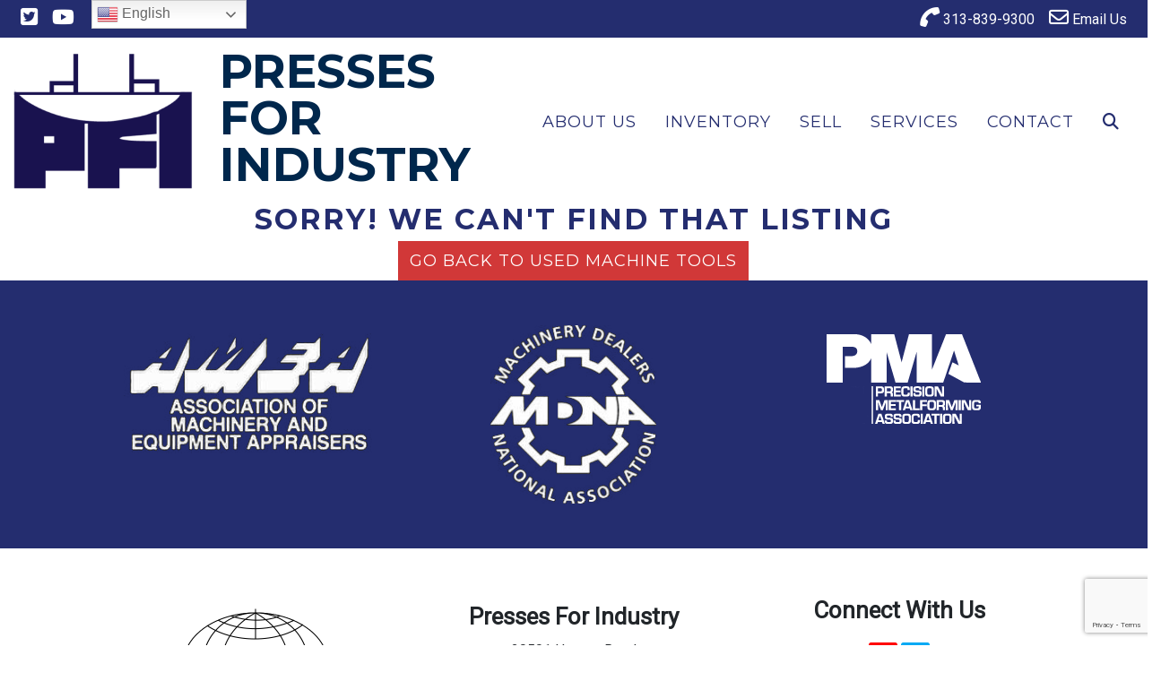

--- FILE ---
content_type: text/html; charset=UTF-8
request_url: https://pressesforindustry.com/listing/10-ton-acco-overhead-crane-class-c-45-span-radio-control-operated/
body_size: 11671
content:
<!doctype html>

<html class="no-js" lang="en" dir="ltr">

<head>
    <meta charset="utf-8">
    <meta http-equiv="x-ua-compatible" content="ie=edge">
    <meta name="viewport" content="width=device-width, initial-scale=1.0">
    <title>10 TON ACCO OVERHEAD CRANE, CLASS &#8220;C&#8221;, 45&#8242; SPAN, RADIO CONTROL OPERATED | Presses For Industry</title>
	
    <!-- Google Tag Manager -->
<script>(function(w,d,s,l,i){w[l]=w[l]||[];w[l].push({'gtm.start':
new Date().getTime(),event:'gtm.js'});var f=d.getElementsByTagName(s)[0],
j=d.createElement(s),dl=l!='dataLayer'?'&l='+l:'';j.async=true;j.src=
'https://www.googletagmanager.com/gtm.js?id='+i+dl;f.parentNode.insertBefore(j,f);
})(window,document,'script','dataLayer','GTM-T2L4673');</script>
<!-- End Google Tag Manager -->

	<link rel="shortcut icon" href="https://pressesforindustry.com/wp-content/themes/basic-mhub/img/favicon.ico" type="image/x-icon">

    
<!-- The SEO Framework by Sybre Waaijer -->
<meta name="robots" content="max-snippet:-1,max-image-preview:standard,max-video-preview:-1" />
<link rel="canonical" href="https://pressesforindustry.com/listing/10-ton-acco-overhead-crane-class-c-45-span-radio-control-operated/" />
<meta name="description" content="For Sale - ACCO Cranes, Bridge &amp; Overhead - 10 TON ACCO OVERHEAD CRANE, CLASS “C”, 45′ SPAN, RADIO CONTROL OPERATED" />
<meta property="og:type" content="article" />
<meta property="og:locale" content="en_US" />
<meta property="og:site_name" content="Presses For Industry" />
<meta property="og:title" content="For Sale - ACCO Cranes, Bridge &amp; Overhead - 10 TON ACCO OVERHEAD CRANE, CLASS “C”, 45′ SPAN, RADIO CONTROL OPERATED" />
<meta property="og:description" content="For Sale - ACCO Cranes, Bridge &amp; Overhead - 10 TON ACCO OVERHEAD CRANE, CLASS “C”, 45′ SPAN, RADIO CONTROL OPERATED" />
<meta property="og:url" content="https://pressesforindustry.com/listing/10-ton-acco-overhead-crane-class-c-45-span-radio-control-operated/" />
<meta property="article:published_time" content="2022-04-28T13:49:40+00:00" />
<meta property="article:modified_time" content="2022-04-28T13:49:40+00:00" />
<meta name="twitter:card" content="summary_large_image" />
<meta name="twitter:title" content="For Sale - ACCO Cranes, Bridge &amp; Overhead - 10 TON ACCO OVERHEAD CRANE, CLASS “C”, 45′ SPAN, RADIO CONTROL OPERATED" />
<meta name="twitter:description" content="For Sale - ACCO Cranes, Bridge &amp; Overhead - 10 TON ACCO OVERHEAD CRANE, CLASS “C”, 45′ SPAN, RADIO CONTROL OPERATED" />
<script type="application/ld+json">{"@context":"https://schema.org","@graph":[{"@type":"WebSite","@id":"https://pressesforindustry.com/#/schema/WebSite","url":"https://pressesforindustry.com/","name":"Presses For Industry","description":"Presses For Industry","inLanguage":"en-US","potentialAction":{"@type":"SearchAction","target":{"@type":"EntryPoint","urlTemplate":"https://pressesforindustry.com/search/{search_term_string}/"},"query-input":"required name=search_term_string"},"publisher":{"@type":"Organization","@id":"https://pressesforindustry.com/#/schema/Organization","name":"Presses For Industry","url":"https://pressesforindustry.com/"}},{"@type":"WebPage","@id":"https://pressesforindustry.com/listing/10-ton-acco-overhead-crane-class-c-45-span-radio-control-operated/","url":"https://pressesforindustry.com/listing/10-ton-acco-overhead-crane-class-c-45-span-radio-control-operated/","name":"For Sale - ACCO Cranes, Bridge & Overhead - 10 TON ACCO OVERHEAD CRANE, CLASS “C”, 45′ SPAN, RADIO CONTROL OPERATED - Presses For Industry","description":"For Sale - ACCO Cranes, Bridge & Overhead - 10 TON ACCO OVERHEAD CRANE, CLASS “C”, 45′ SPAN, RADIO CONTROL OPERATED","inLanguage":"en-US","isPartOf":{"@id":"https://pressesforindustry.com/#/schema/WebSite"},"breadcrumb":{"@type":"BreadcrumbList","@id":"https://pressesforindustry.com/#/schema/BreadcrumbList","itemListElement":[{"@type":"ListItem","position":1,"item":"https://pressesforindustry.com/","name":"Presses For Industry"},{"@type":"ListItem","position":2,"name":"For Sale - ACCO Cranes, Bridge & Overhead - 10 TON ACCO OVERHEAD CRANE, CLASS “C”, 45′ SPAN, RADIO CONTROL OPERATED"}]},"potentialAction":{"@type":"ReadAction","target":"https://pressesforindustry.com/listing/10-ton-acco-overhead-crane-class-c-45-span-radio-control-operated/"},"datePublished":"2022-04-28T13:49:40+00:00","dateModified":"2022-04-28T13:49:40+00:00"}]}</script>
<!-- / The SEO Framework by Sybre Waaijer | 4.46ms meta | 2.20ms boot -->

<link rel='dns-prefetch' href='//cdnjs.cloudflare.com' />
<link rel='dns-prefetch' href='//stackpath.bootstrapcdn.com' />
<link rel='dns-prefetch' href='//kit.fontawesome.com' />
<link rel='dns-prefetch' href='//fonts.googleapis.com' />
<link rel="alternate" title="oEmbed (JSON)" type="application/json+oembed" href="https://pressesforindustry.com/wp-json/oembed/1.0/embed?url=https%3A%2F%2Fpressesforindustry.com%2Flisting%2F10-ton-acco-overhead-crane-class-c-45-span-radio-control-operated%2F" />
<link rel="alternate" title="oEmbed (XML)" type="text/xml+oembed" href="https://pressesforindustry.com/wp-json/oembed/1.0/embed?url=https%3A%2F%2Fpressesforindustry.com%2Flisting%2F10-ton-acco-overhead-crane-class-c-45-span-radio-control-operated%2F&#038;format=xml" />
<style id='wp-img-auto-sizes-contain-inline-css' type='text/css'>
img:is([sizes=auto i],[sizes^="auto," i]){contain-intrinsic-size:3000px 1500px}
/*# sourceURL=wp-img-auto-sizes-contain-inline-css */
</style>
<style id='wp-emoji-styles-inline-css' type='text/css'>

	img.wp-smiley, img.emoji {
		display: inline !important;
		border: none !important;
		box-shadow: none !important;
		height: 1em !important;
		width: 1em !important;
		margin: 0 0.07em !important;
		vertical-align: -0.1em !important;
		background: none !important;
		padding: 0 !important;
	}
/*# sourceURL=wp-emoji-styles-inline-css */
</style>
<style id='wp-block-library-inline-css' type='text/css'>
:root{--wp-block-synced-color:#7a00df;--wp-block-synced-color--rgb:122,0,223;--wp-bound-block-color:var(--wp-block-synced-color);--wp-editor-canvas-background:#ddd;--wp-admin-theme-color:#007cba;--wp-admin-theme-color--rgb:0,124,186;--wp-admin-theme-color-darker-10:#006ba1;--wp-admin-theme-color-darker-10--rgb:0,107,160.5;--wp-admin-theme-color-darker-20:#005a87;--wp-admin-theme-color-darker-20--rgb:0,90,135;--wp-admin-border-width-focus:2px}@media (min-resolution:192dpi){:root{--wp-admin-border-width-focus:1.5px}}.wp-element-button{cursor:pointer}:root .has-very-light-gray-background-color{background-color:#eee}:root .has-very-dark-gray-background-color{background-color:#313131}:root .has-very-light-gray-color{color:#eee}:root .has-very-dark-gray-color{color:#313131}:root .has-vivid-green-cyan-to-vivid-cyan-blue-gradient-background{background:linear-gradient(135deg,#00d084,#0693e3)}:root .has-purple-crush-gradient-background{background:linear-gradient(135deg,#34e2e4,#4721fb 50%,#ab1dfe)}:root .has-hazy-dawn-gradient-background{background:linear-gradient(135deg,#faaca8,#dad0ec)}:root .has-subdued-olive-gradient-background{background:linear-gradient(135deg,#fafae1,#67a671)}:root .has-atomic-cream-gradient-background{background:linear-gradient(135deg,#fdd79a,#004a59)}:root .has-nightshade-gradient-background{background:linear-gradient(135deg,#330968,#31cdcf)}:root .has-midnight-gradient-background{background:linear-gradient(135deg,#020381,#2874fc)}:root{--wp--preset--font-size--normal:16px;--wp--preset--font-size--huge:42px}.has-regular-font-size{font-size:1em}.has-larger-font-size{font-size:2.625em}.has-normal-font-size{font-size:var(--wp--preset--font-size--normal)}.has-huge-font-size{font-size:var(--wp--preset--font-size--huge)}.has-text-align-center{text-align:center}.has-text-align-left{text-align:left}.has-text-align-right{text-align:right}.has-fit-text{white-space:nowrap!important}#end-resizable-editor-section{display:none}.aligncenter{clear:both}.items-justified-left{justify-content:flex-start}.items-justified-center{justify-content:center}.items-justified-right{justify-content:flex-end}.items-justified-space-between{justify-content:space-between}.screen-reader-text{border:0;clip-path:inset(50%);height:1px;margin:-1px;overflow:hidden;padding:0;position:absolute;width:1px;word-wrap:normal!important}.screen-reader-text:focus{background-color:#ddd;clip-path:none;color:#444;display:block;font-size:1em;height:auto;left:5px;line-height:normal;padding:15px 23px 14px;text-decoration:none;top:5px;width:auto;z-index:100000}html :where(.has-border-color){border-style:solid}html :where([style*=border-top-color]){border-top-style:solid}html :where([style*=border-right-color]){border-right-style:solid}html :where([style*=border-bottom-color]){border-bottom-style:solid}html :where([style*=border-left-color]){border-left-style:solid}html :where([style*=border-width]){border-style:solid}html :where([style*=border-top-width]){border-top-style:solid}html :where([style*=border-right-width]){border-right-style:solid}html :where([style*=border-bottom-width]){border-bottom-style:solid}html :where([style*=border-left-width]){border-left-style:solid}html :where(img[class*=wp-image-]){height:auto;max-width:100%}:where(figure){margin:0 0 1em}html :where(.is-position-sticky){--wp-admin--admin-bar--position-offset:var(--wp-admin--admin-bar--height,0px)}@media screen and (max-width:600px){html :where(.is-position-sticky){--wp-admin--admin-bar--position-offset:0px}}

/*# sourceURL=wp-block-library-inline-css */
</style><style id='global-styles-inline-css' type='text/css'>
:root{--wp--preset--aspect-ratio--square: 1;--wp--preset--aspect-ratio--4-3: 4/3;--wp--preset--aspect-ratio--3-4: 3/4;--wp--preset--aspect-ratio--3-2: 3/2;--wp--preset--aspect-ratio--2-3: 2/3;--wp--preset--aspect-ratio--16-9: 16/9;--wp--preset--aspect-ratio--9-16: 9/16;--wp--preset--color--black: #000000;--wp--preset--color--cyan-bluish-gray: #abb8c3;--wp--preset--color--white: #ffffff;--wp--preset--color--pale-pink: #f78da7;--wp--preset--color--vivid-red: #cf2e2e;--wp--preset--color--luminous-vivid-orange: #ff6900;--wp--preset--color--luminous-vivid-amber: #fcb900;--wp--preset--color--light-green-cyan: #7bdcb5;--wp--preset--color--vivid-green-cyan: #00d084;--wp--preset--color--pale-cyan-blue: #8ed1fc;--wp--preset--color--vivid-cyan-blue: #0693e3;--wp--preset--color--vivid-purple: #9b51e0;--wp--preset--gradient--vivid-cyan-blue-to-vivid-purple: linear-gradient(135deg,rgb(6,147,227) 0%,rgb(155,81,224) 100%);--wp--preset--gradient--light-green-cyan-to-vivid-green-cyan: linear-gradient(135deg,rgb(122,220,180) 0%,rgb(0,208,130) 100%);--wp--preset--gradient--luminous-vivid-amber-to-luminous-vivid-orange: linear-gradient(135deg,rgb(252,185,0) 0%,rgb(255,105,0) 100%);--wp--preset--gradient--luminous-vivid-orange-to-vivid-red: linear-gradient(135deg,rgb(255,105,0) 0%,rgb(207,46,46) 100%);--wp--preset--gradient--very-light-gray-to-cyan-bluish-gray: linear-gradient(135deg,rgb(238,238,238) 0%,rgb(169,184,195) 100%);--wp--preset--gradient--cool-to-warm-spectrum: linear-gradient(135deg,rgb(74,234,220) 0%,rgb(151,120,209) 20%,rgb(207,42,186) 40%,rgb(238,44,130) 60%,rgb(251,105,98) 80%,rgb(254,248,76) 100%);--wp--preset--gradient--blush-light-purple: linear-gradient(135deg,rgb(255,206,236) 0%,rgb(152,150,240) 100%);--wp--preset--gradient--blush-bordeaux: linear-gradient(135deg,rgb(254,205,165) 0%,rgb(254,45,45) 50%,rgb(107,0,62) 100%);--wp--preset--gradient--luminous-dusk: linear-gradient(135deg,rgb(255,203,112) 0%,rgb(199,81,192) 50%,rgb(65,88,208) 100%);--wp--preset--gradient--pale-ocean: linear-gradient(135deg,rgb(255,245,203) 0%,rgb(182,227,212) 50%,rgb(51,167,181) 100%);--wp--preset--gradient--electric-grass: linear-gradient(135deg,rgb(202,248,128) 0%,rgb(113,206,126) 100%);--wp--preset--gradient--midnight: linear-gradient(135deg,rgb(2,3,129) 0%,rgb(40,116,252) 100%);--wp--preset--font-size--small: 13px;--wp--preset--font-size--medium: 20px;--wp--preset--font-size--large: 36px;--wp--preset--font-size--x-large: 42px;--wp--preset--spacing--20: 0.44rem;--wp--preset--spacing--30: 0.67rem;--wp--preset--spacing--40: 1rem;--wp--preset--spacing--50: 1.5rem;--wp--preset--spacing--60: 2.25rem;--wp--preset--spacing--70: 3.38rem;--wp--preset--spacing--80: 5.06rem;--wp--preset--shadow--natural: 6px 6px 9px rgba(0, 0, 0, 0.2);--wp--preset--shadow--deep: 12px 12px 50px rgba(0, 0, 0, 0.4);--wp--preset--shadow--sharp: 6px 6px 0px rgba(0, 0, 0, 0.2);--wp--preset--shadow--outlined: 6px 6px 0px -3px rgb(255, 255, 255), 6px 6px rgb(0, 0, 0);--wp--preset--shadow--crisp: 6px 6px 0px rgb(0, 0, 0);}:where(.is-layout-flex){gap: 0.5em;}:where(.is-layout-grid){gap: 0.5em;}body .is-layout-flex{display: flex;}.is-layout-flex{flex-wrap: wrap;align-items: center;}.is-layout-flex > :is(*, div){margin: 0;}body .is-layout-grid{display: grid;}.is-layout-grid > :is(*, div){margin: 0;}:where(.wp-block-columns.is-layout-flex){gap: 2em;}:where(.wp-block-columns.is-layout-grid){gap: 2em;}:where(.wp-block-post-template.is-layout-flex){gap: 1.25em;}:where(.wp-block-post-template.is-layout-grid){gap: 1.25em;}.has-black-color{color: var(--wp--preset--color--black) !important;}.has-cyan-bluish-gray-color{color: var(--wp--preset--color--cyan-bluish-gray) !important;}.has-white-color{color: var(--wp--preset--color--white) !important;}.has-pale-pink-color{color: var(--wp--preset--color--pale-pink) !important;}.has-vivid-red-color{color: var(--wp--preset--color--vivid-red) !important;}.has-luminous-vivid-orange-color{color: var(--wp--preset--color--luminous-vivid-orange) !important;}.has-luminous-vivid-amber-color{color: var(--wp--preset--color--luminous-vivid-amber) !important;}.has-light-green-cyan-color{color: var(--wp--preset--color--light-green-cyan) !important;}.has-vivid-green-cyan-color{color: var(--wp--preset--color--vivid-green-cyan) !important;}.has-pale-cyan-blue-color{color: var(--wp--preset--color--pale-cyan-blue) !important;}.has-vivid-cyan-blue-color{color: var(--wp--preset--color--vivid-cyan-blue) !important;}.has-vivid-purple-color{color: var(--wp--preset--color--vivid-purple) !important;}.has-black-background-color{background-color: var(--wp--preset--color--black) !important;}.has-cyan-bluish-gray-background-color{background-color: var(--wp--preset--color--cyan-bluish-gray) !important;}.has-white-background-color{background-color: var(--wp--preset--color--white) !important;}.has-pale-pink-background-color{background-color: var(--wp--preset--color--pale-pink) !important;}.has-vivid-red-background-color{background-color: var(--wp--preset--color--vivid-red) !important;}.has-luminous-vivid-orange-background-color{background-color: var(--wp--preset--color--luminous-vivid-orange) !important;}.has-luminous-vivid-amber-background-color{background-color: var(--wp--preset--color--luminous-vivid-amber) !important;}.has-light-green-cyan-background-color{background-color: var(--wp--preset--color--light-green-cyan) !important;}.has-vivid-green-cyan-background-color{background-color: var(--wp--preset--color--vivid-green-cyan) !important;}.has-pale-cyan-blue-background-color{background-color: var(--wp--preset--color--pale-cyan-blue) !important;}.has-vivid-cyan-blue-background-color{background-color: var(--wp--preset--color--vivid-cyan-blue) !important;}.has-vivid-purple-background-color{background-color: var(--wp--preset--color--vivid-purple) !important;}.has-black-border-color{border-color: var(--wp--preset--color--black) !important;}.has-cyan-bluish-gray-border-color{border-color: var(--wp--preset--color--cyan-bluish-gray) !important;}.has-white-border-color{border-color: var(--wp--preset--color--white) !important;}.has-pale-pink-border-color{border-color: var(--wp--preset--color--pale-pink) !important;}.has-vivid-red-border-color{border-color: var(--wp--preset--color--vivid-red) !important;}.has-luminous-vivid-orange-border-color{border-color: var(--wp--preset--color--luminous-vivid-orange) !important;}.has-luminous-vivid-amber-border-color{border-color: var(--wp--preset--color--luminous-vivid-amber) !important;}.has-light-green-cyan-border-color{border-color: var(--wp--preset--color--light-green-cyan) !important;}.has-vivid-green-cyan-border-color{border-color: var(--wp--preset--color--vivid-green-cyan) !important;}.has-pale-cyan-blue-border-color{border-color: var(--wp--preset--color--pale-cyan-blue) !important;}.has-vivid-cyan-blue-border-color{border-color: var(--wp--preset--color--vivid-cyan-blue) !important;}.has-vivid-purple-border-color{border-color: var(--wp--preset--color--vivid-purple) !important;}.has-vivid-cyan-blue-to-vivid-purple-gradient-background{background: var(--wp--preset--gradient--vivid-cyan-blue-to-vivid-purple) !important;}.has-light-green-cyan-to-vivid-green-cyan-gradient-background{background: var(--wp--preset--gradient--light-green-cyan-to-vivid-green-cyan) !important;}.has-luminous-vivid-amber-to-luminous-vivid-orange-gradient-background{background: var(--wp--preset--gradient--luminous-vivid-amber-to-luminous-vivid-orange) !important;}.has-luminous-vivid-orange-to-vivid-red-gradient-background{background: var(--wp--preset--gradient--luminous-vivid-orange-to-vivid-red) !important;}.has-very-light-gray-to-cyan-bluish-gray-gradient-background{background: var(--wp--preset--gradient--very-light-gray-to-cyan-bluish-gray) !important;}.has-cool-to-warm-spectrum-gradient-background{background: var(--wp--preset--gradient--cool-to-warm-spectrum) !important;}.has-blush-light-purple-gradient-background{background: var(--wp--preset--gradient--blush-light-purple) !important;}.has-blush-bordeaux-gradient-background{background: var(--wp--preset--gradient--blush-bordeaux) !important;}.has-luminous-dusk-gradient-background{background: var(--wp--preset--gradient--luminous-dusk) !important;}.has-pale-ocean-gradient-background{background: var(--wp--preset--gradient--pale-ocean) !important;}.has-electric-grass-gradient-background{background: var(--wp--preset--gradient--electric-grass) !important;}.has-midnight-gradient-background{background: var(--wp--preset--gradient--midnight) !important;}.has-small-font-size{font-size: var(--wp--preset--font-size--small) !important;}.has-medium-font-size{font-size: var(--wp--preset--font-size--medium) !important;}.has-large-font-size{font-size: var(--wp--preset--font-size--large) !important;}.has-x-large-font-size{font-size: var(--wp--preset--font-size--x-large) !important;}
/*# sourceURL=global-styles-inline-css */
</style>

<style id='classic-theme-styles-inline-css' type='text/css'>
/*! This file is auto-generated */
.wp-block-button__link{color:#fff;background-color:#32373c;border-radius:9999px;box-shadow:none;text-decoration:none;padding:calc(.667em + 2px) calc(1.333em + 2px);font-size:1.125em}.wp-block-file__button{background:#32373c;color:#fff;text-decoration:none}
/*# sourceURL=/wp-includes/css/classic-themes.min.css */
</style>
<link rel='stylesheet' id='acft-gf-css' href='https://fonts.googleapis.com/css?family=Montserrat%3A400%2C700%7COpen+Sans%3A400%2C700%7CRoboto&#038;ver=6.9' type='text/css' media='all' />
<link rel='stylesheet' id='contact-form-7-css' href='https://pressesforindustry.com/wp-content/plugins/contact-form-7/includes/css/styles.css?ver=6.1.4' type='text/css' media='all' />
<link rel='stylesheet' id='bootstrap_css-css' href='https://stackpath.bootstrapcdn.com/bootstrap/4.3.1/css/bootstrap.min.css?ver=4.3.1' type='text/css' media='all' />
<link rel='stylesheet' id='owl_carousel-css' href='https://pressesforindustry.com/wp-content/themes/basic-mhub/css/owl.carousel.css?ver=6.9' type='text/css' media='all' />
<link rel='stylesheet' id='owl_theme-css' href='https://pressesforindustry.com/wp-content/themes/basic-mhub/css/owl.theme.default.css?ver=6.9' type='text/css' media='all' />
<link rel='stylesheet' id='appcss-css' href='https://pressesforindustry.com/wp-content/themes/basic-mhub/css/app.css?ver=6.9' type='text/css' media='all' />
<script type="text/javascript" src="https://pressesforindustry.com/wp-includes/js/jquery/jquery.min.js?ver=3.7.1" id="jquery-core-js"></script>
<script type="text/javascript" src="https://pressesforindustry.com/wp-includes/js/jquery/jquery-migrate.min.js?ver=3.4.1" id="jquery-migrate-js"></script>
<script type="text/javascript" src="https://cdnjs.cloudflare.com/ajax/libs/popper.js/1.14.7/umd/popper.min.js?ver=1.1.0" id="popper-js"></script>
<script type="text/javascript" src="https://stackpath.bootstrapcdn.com/bootstrap/4.3.1/js/bootstrap.min.js?ver=4.1.3" id="bootstrap-js"></script>
<script type="text/javascript" src="https://pressesforindustry.com/wp-content/themes/basic-mhub/js/app.js?ver=6.9" id="app_js-js"></script>
<link rel="https://api.w.org/" href="https://pressesforindustry.com/wp-json/" /><link rel="EditURI" type="application/rsd+xml" title="RSD" href="https://pressesforindustry.com/xmlrpc.php?rsd" />

    
    <link href="https://fonts.googleapis.com/css?family=Montserrat|Montserrat|Montserrat|Open+Sans|Montserrat" rel="stylesheet">

</head>

<body>

<!-- Google Tag Manager (noscript) -->
<noscript><iframe src="https://www.googletagmanager.com/ns.html?id=GTM-T2L4673"
height="0" width="0" style="display:none;visibility:hidden"></iframe></noscript>
<!-- End Google Tag Manager (noscript) -->

<style>

    
    
        h1 {
            font-family: Montserrat;
            font-size: 52px;
            line-height: 52px;
            font-weight: 800;
            color: #00274C;
            letter-spacing: 0px;
            text-decoration: none;
            text-transform: uppercase;
     }

    
        h2 {
            font-family: Montserrat;
            font-size: 32px;
            line-height: 32px;
            font-weight: 700;
            color: #242d6f;
            letter-spacing: 2px;
            text-decoration: none;
            text-transform: uppercase;
     }

    
        h3 {
            font-family: Montserrat;
            font-size: 28px;
            font-weight: 700;
            line-height: 32px;
            color: #e1635c;
            letter-spacing: 2px;
            text-decoration: none;
            text-transform: uppercase;
     }

    
        p {
            font-family: Open Sans;
            font-size: 14px;
            line-height: 20px;
            color: #000;
            letter-spacing: 1px;
            text-decoration: none;
            text-transform: none;
     }

    
        .navigation ul.nav li.nav-item a.nav-link {
            font-family: Montserrat;
            font-size: 18px;
            line-height: 18px;
            font-weight: 400;
            color: #00274c;
            letter-spacing: 1px;
            text-decoration: none;
            text-transform: uppercase;
        }

    
    
        .dropdown-menu.show {
            display: block;
            background: #242d6f;
        }

    
    
        .navigation ul.nav li.nav-item .dropdown-menu.show a.nav-link {
            font-family: Roboto;
            font-size: 14px;
            color: #ffffff;
            letter-spacing: 1px;
            text-transform: uppercase;
        }

    
    .btn {
        font-family: Montserrat;
        font-size: 18px;
        letter-spacing: 1px;
        text-transform: uppercase;
        color: #ffffff;
    }

    .btn:hover {
        color: #ffffff;
    }

    
    .btn-primary {
        background-color: #d13838;
        border-color: #d13838;
    }

    .btn.btn-primary:hover {
        background-color: #d13838;
        border-color: #d13838;
    }

</style>


    
        <style>

    .nav-container {
        position: sticky;
        top: 0;
        z-index: 10;
        width: 100%;
    }

    .utility {
        background-color: #242d6f;
    }

    .utility ul.nav li.nav-item a.nav-link {
        color: #ffffff;
    }


    .navigation {
        background-color: #ffffff;
    }

    .navigation ul.nav li.nav-item a.nav-link {
        color: #242d6f;
    }

    .nav.social-icons i {
        font-size: 22px;
    }
    
    .nav.social-icons {
        padding: 0;
    }

    #nav-search {
        background-color: #ffffff;
    }

</style>

<section class="nav-container">
    
    <div class="utility">

        <div class="container-fluid">

            <div class="row align-items-center">

                <div class="col-12 col-md-4 col-lg-auto">

                    <ul class="nav social-icons">

                        
                        
                            <li class="nav-item d-none d-md-block"><a href="https://twitter.com/pfisales" target="_blank" class="nav-link"><i class="fab fa-twitter-square fa-2x"></i></a></li>

                        
                        
                        
                            <li class="nav-item d-none d-md-block"><a href="https://www.youtube.com/user/PFISALES2012" target="_blank" class="nav-link"><i class="fab fa-youtube fa-2x"></i></a></li>

                        
                        
                    </ul>

                </div>

                <div class="col-12 col-md">

                    <ul class="nav social-icons justify-content-end">
						
                        <li class="nav-item"><a href="tel:313-839-9300" class="nav-link"><i class="fas fa-phone fa-rotate-90"></i> 313-839-9300</a></li>

                        <li class="nav-item"><a href="mailto:pfi@pfisales.com" target="_blank" class="nav-link"><i class="far fa-envelope"></i> Email Us</a></li>

                    </ul>

                </div>

            </div>

        </div>

    </div>

    <div class="navigation default">

        <div class="container-fluid">

            <div class="row align-items-center">

                <div class="col-auto col-md-4 col-lg-auto">

                    <a href="/"><img src="https://pressesforindustry.com/wp-content/uploads/2022/03/PFIsqLogoFinal-2.png" class="img-fluid logo py-3" /></a>

                </div>

                <div class="col col-md-4 col-lg-3">

                    <h1 class="company-name">Presses For Industry</h1>

                </div>
                
                <div class="col col-md col-lg">

                    <div id="nav-search">

                        <div style="right: 0;position: absolute;">

                            <form class="input-group" action="/inventory/" method="get">

                                <a id="nav-search-close" href="#" class="nav-link d-flex align-items-center"><i class="fas fa-times"></i></a>

                                <input type="text" name="keyword" class="form-control rounded-0" placeholder="Search Inventory..." aria-label="Search">

                                <div class="input-group-append">

                                    <button class="btn btn-primary rounded-0 ml-3 px-4 py-0">Search <i class="fas fa-angle-double-right"></i></button>

                                </div>

                            </form>

                        </div>

                    </div>

                    <ul class="nav justify-content-end">

                        
                            
                                
                                    
                                        
                                            
                                                <li class="nav-item d-none d-md-inline-block"><a class="nav-link" href="/about-us/" target="_self">About Us</a></li>

                                            
                                        
                                    
                                        
                                            
                                                <li class="nav-item d-none d-md-inline-block"><a class="nav-link" href="/inventory/" target="_self">Inventory</a></li>

                                            
                                        
                                    
                                        
                                            
                                                <li class="nav-item d-none d-md-inline-block"><a class="nav-link" href="/sell/" target="_self">Sell</a></li>

                                            
                                        
                                    
                                        
                                            
                                                <li class="nav-item d-none d-md-inline-block"><a class="nav-link" href="/services/" target="_self">Services</a></li>

                                            
                                        
                                    
                                        
                                            
                                                <li class="nav-item d-none d-md-inline-block"><a class="nav-link" href="/contact/" target="_self">Contact</a></li>

                                            
                                        
                                    
                                
                            
                        
                        <li class="nav-item d-inline-block align-self-center"><a id="nav-search-icon" href="#" class="nav-link"><i class="fas fa-search"></i></a></li>

                        <li class="nav-item d-inline-block d-md-none align-self-center">

                            <a onclick="toggleMobileNav()" class="nav-link"><i class="fa fa-bars fa-2x" aria-hidden="true"></i></a>

                        </li>
                    
                    </ul>

                </div>

            </div>

        </div>

    </div>

</section>
    
    
<style>

    #mobile_menu {
        background: #00274c;
    }

    
        .mobilemenu ul li a {
            color: #ffffff;
            font-family: Montserrat;
            font-size: 18px;
            letter-spacing: 1px;
            text-decoration: none;
            text-transform: uppercase;
        }

    
    #mobile_menu.active .closenav {
        color: #ffffff;
    }


</style>

<div class="mobilemenu" id="mobile_menu">

    <button class="overlay-close closenav" onclick="closeMobileNav()"><i class="fal fa-times fa-2x" aria-hidden="true"></i></button>

    <nav>

        <ul>

        
            
                
                    
                        
                            
                                <li class="nav-item"><a class="nav-link" href="/about-us/" target="_self">About Us</a></li>

                            
                        
                    
                        
                            
                                <li class="nav-item"><a class="nav-link" href="/inventory/" target="_self">Inventory</a></li>

                            
                        
                    
                        
                            
                                <li class="nav-item"><a class="nav-link" href="/sell/" target="_self">Sell</a></li>

                            
                        
                    
                        
                            
                                <li class="nav-item"><a class="nav-link" href="/services/" target="_self">Services</a></li>

                            
                        
                    
                        
                            
                                <li class="nav-item"><a class="nav-link" href="/contact/" target="_self">Contact</a></li>

                            
                        
                    
                
            
            
        </ul>

    </nav>

</div>





    <div class="row justify-content-center large-pad">

        <div class="col-12 col-md-10 col-lg-8 text-center">

            <h2>Sorry! We can't find that listing</h2>

            <a href="/used-machine-tools/" class="btn-lg btn btn-primary">Go back to Used Machine Tools</a>

        </div>

    </div>




    <link rel="stylesheet" href="https://cdnjs.cloudflare.com/ajax/libs/slick-carousel/1.9.0/slick-theme.css" />
    <link rel="stylesheet" href="https://cdnjs.cloudflare.com/ajax/libs/slick-carousel/1.9.0/slick.min.css" />
    <script src="https://cdnjs.cloudflare.com/ajax/libs/slick-carousel/1.9.0/slick.min.js"></script>
    <script src="https://cdnjs.cloudflare.com/ajax/libs/jszip/3.1.5/jszip.min.js"></script>
    <script src="https://cdnjs.cloudflare.com/ajax/libs/jszip-utils/0.0.2/jszip-utils.min.js"></script>
    <script src="https://cdnjs.cloudflare.com/ajax/libs/FileSaver.js/1.3.8/FileSaver.min.js"></script>
    <link rel="stylesheet" href="https://cdn.jsdelivr.net/gh/fancyapps/fancybox@3.5.6/dist/jquery.fancybox.min.css" />
    <script src="https://cdn.jsdelivr.net/gh/fancyapps/fancybox@3.5.6/dist/jquery.fancybox.min.js"></script>

    <script>
        function generateZIP(obj, links) {

            if(jQuery(obj).hasClass('disabled'))
                return;

            toggleButtonDisable(obj, '<i class="fas fa-file-archive"></i> Zipping Files...');

            links = JSON.parse(links);

            var zip = new JSZip();
            var count = 0;
            var zipFilename = "pictures.zip";

            links.forEach(function (url, i)
            {
                var filename = links[i];

                filename = filename.replace(/[\/\*\|\:\<\>\?\"\\]/gi, '');

                // loading a file and add it in a zip file
                JSZipUtils.getBinaryContent(url, function (err, data)
                {
                    if (err)
                    {
                        toggleButtonDisable(obj);

                        $(obj).removeClass('disabled');
                        $(obj).html(orig);
                        throw err; // or handle the error
                    }

                    zip.file(filename, data, { binary: true });
                    count++;

                    if (count == links.length)
                    {
                        zip.generateAsync({ type: 'blob' }).then(function (content) {
                            saveAs(content, zipFilename);
                            toggleButtonDisable(obj);
                        });
                    }

                });
            });

        }

        function toggleButtonDisable(obj, text)
        {
            if(jQuery(obj).hasClass('disabled'))
            {
                jQuery(obj).html(jQuery(obj).data('text'));
                jQuery(obj).removeData(text);
            }
            else
            {
                jQuery(obj).data('text', jQuery(obj).html());
                jQuery(obj).html(text);
            }

            jQuery(obj).toggleClass('disabled');
        }

        jQuery('[data-fancybox="gallery"]').fancybox({
            // Options will go here
        });

    </script>

    <script>

        // Quote box
        function setUpQuoteBox (isOffer)
        {
            let messageText = '';

            if (isOffer) {
                messageText += "I'd like to make an offer of: \n\n";
                jQuery('.modal-title').html("Make an Offer");
            }
            else
                jQuery('.modal-title').html("Request a Quote");

            messageText += "I'm interested in your  \n\nStock number: " ;

            jQuery('textarea[name="message"]').val(messageText);
        }

        jQuery('<input>', {
            type: 'hidden',
            name: 'reference_number',
            value: ""
        }).appendTo('.wpcf7-form');

        jQuery('input[name="reference_number"]').val('');
        jQuery('input[name="machine_string"]').val('');

    </script>

    <script>

        jQuery('#detail .main-img-slider').slick({
            slidesToShow: 1,
            slidesToScroll: 1,
            infinite: true,
            arrows: true,
            fade:true,
            autoplay:false,
            swipeToSlide:true,
            speed: 300,
            lazyLoad: 'ondemand',
            asNavFor: '.thumb-nav',
            prevArrow: '<div class="slick-prev"><i class="fal fa-arrow-circle-left"></i></div>',
            nextArrow: '<div class="slick-next"><i class="fal fa-arrow-circle-right"></i></div>'
        });
        // Thumbnail/alternates slider for product page
        jQuery('.thumb-nav').slick({
            slidesToShow: 3,
            slidesToScroll: 1,
            infinite: true,
            centerPadding: '0px',
            asNavFor: '.main-img-slider',
            dots: false,
            centerMode: false,
            draggable: true,
            arrows: false,
            speed:200,
            focusOnSelect: true,
            prevArrow: '<div class="slick-prev"><i class="i-prev"></i><span class="sr-only sr-only-focusable">Previous</span></div>',
            nextArrow: '<div class="slick-next"><i class="i-next"></i><span class="sr-only sr-only-focusable">Next</span></div>'
        });

        //keeps thumbnails active when changing main image, via mouse/touch drag/swipe
        jQuery('.main-img-slider').on('afterChange', function(event, slick, currentSlide, nextSlide){
            //remove all active class
            jQuery('.thumb-nav .slick-slide').removeClass('slick-current');
            //set active class for current slide
            jQuery('.thumb-nav .slick-slide:not(.slick-cloned)').eq(currentSlide).addClass('slick-current');

        });

    </script>

    <script>
        /**
         * Disable WPCF7 button while it's submitting
         * Stops duplicate enquiries coming through
         */
        document.addEventListener( 'wpcf7submit', function( event ) {
            // enable the button after submit
            document.getElementById("cf7-submit").disabled = false;

        }, false );

        jQuery('form.wpcf7-form').on('submit',function() {

            document.getElementById("cf7-submit").disabled = true;

        });
    </script>

<style>

    .footer {
        background-color: #efefef;;
        color: #0a0a0a !important;
    }

    .footer h1, .footer h2, .footer h3, .footer p {
        color: #0a0a0a !important;
    }

    .footer .light img {
        filter: brightness(0) invert(1);
    }

    .footer img {
        max-height: 100px;
    }

</style>


<div class="container-fluid normal-pad text-center text-lg-left" style="background-color: #242d6f;">

    <div class="mx-lg-5 px-lg-5">

        <div class="row mx-0 text-center">

            <div class="col-12 col-lg-4">

                <a href="https://www.amea.org/" target="_blank"><img class="img-fluid" src="https://pressesforindustry.com/wp-content/themes/basic-mhub/img/footer/amea.png" alt="Association of machinery and Equipment Appraisers"></a>

            </div>

            <div class="col-12 col-lg-4">

                <a href="https://www.locatoronline.com/" target="_blank"><img class="img-fluid" src="https://pressesforindustry.com/wp-content/themes/basic-mhub/img/footer/mdna.png" alt="Machinery Dealers National Association"></a>

            </div>

            <div class="col-12 col-lg-4">

                <a href="https://www.pma.org/home/" target="_blank"><img class="img-fluid" src="https://pressesforindustry.com/wp-content/themes/basic-mhub/img/footer/pma.png" alt="Precision Metalforming Association"></a>

            </div>

        </div>

    </div>

</div>

<div class="container-fluid normal-pad text-center text-lg-left">

    <div class="mx-lg-5 px-lg-5">

        <div class="row mx-0 text-center">

            <div class="col-12 col-lg-4">

                <a href="/"><img src="https://pressesforindustry.com/wp-content/themes/basic-mhub/img/HQlogo.png" class="img-fluid logo py-3" /></a>

            </div>

            <div class="col-12 col-lg-4">

                <strong style="font-size: 26px;line-height: 2;">Presses For Industry</strong><br>
                20501 Hoover Road<br>
                Detroit, MI 48205

            </div>

            <div class="col-12 col-lg-4">

                <strong style="font-size: 26px;">Connect With Us</strong><br>
                <a href="https://www.youtube.com/user/PFISALES2012" target="_blank"><img src="https://pressesforindustry.com/wp-content/themes/basic-mhub/img/footer/youtube.png" class="img-fluid logo py-3" /></a>
                <a href="https://twitter.com/pfisales" target="_blank"><img src="https://pressesforindustry.com/wp-content/themes/basic-mhub/img/footer/twitter.png" class="img-fluid logo py-3" /></a>

            </div>

        </div>

    </div>

</div>

<script type="speculationrules">
{"prefetch":[{"source":"document","where":{"and":[{"href_matches":"/*"},{"not":{"href_matches":["/wp-*.php","/wp-admin/*","/wp-content/uploads/*","/wp-content/*","/wp-content/plugins/*","/wp-content/themes/basic-mhub/*","/*\\?(.+)"]}},{"not":{"selector_matches":"a[rel~=\"nofollow\"]"}},{"not":{"selector_matches":".no-prefetch, .no-prefetch a"}}]},"eagerness":"conservative"}]}
</script>
<div class="gtranslate_wrapper" id="gt-wrapper-72444347"></div><script type="text/javascript" src="https://pressesforindustry.com/wp-includes/js/dist/hooks.min.js?ver=dd5603f07f9220ed27f1" id="wp-hooks-js"></script>
<script type="text/javascript" src="https://pressesforindustry.com/wp-includes/js/dist/i18n.min.js?ver=c26c3dc7bed366793375" id="wp-i18n-js"></script>
<script type="text/javascript" id="wp-i18n-js-after">
/* <![CDATA[ */
wp.i18n.setLocaleData( { 'text direction\u0004ltr': [ 'ltr' ] } );
//# sourceURL=wp-i18n-js-after
/* ]]> */
</script>
<script type="text/javascript" src="https://pressesforindustry.com/wp-content/plugins/contact-form-7/includes/swv/js/index.js?ver=6.1.4" id="swv-js"></script>
<script type="text/javascript" id="contact-form-7-js-before">
/* <![CDATA[ */
var wpcf7 = {
    "api": {
        "root": "https:\/\/pressesforindustry.com\/wp-json\/",
        "namespace": "contact-form-7\/v1"
    }
};
//# sourceURL=contact-form-7-js-before
/* ]]> */
</script>
<script type="text/javascript" src="https://pressesforindustry.com/wp-content/plugins/contact-form-7/includes/js/index.js?ver=6.1.4" id="contact-form-7-js"></script>
<script type="text/javascript" src="https://www.google.com/recaptcha/api.js?render=6Ld4oLcqAAAAAGlNMhu_ti7UrrGMFmEK6x3zS-UH&amp;ver=3.0" id="google-recaptcha-js"></script>
<script type="text/javascript" src="https://pressesforindustry.com/wp-includes/js/dist/vendor/wp-polyfill.min.js?ver=3.15.0" id="wp-polyfill-js"></script>
<script type="text/javascript" id="wpcf7-recaptcha-js-before">
/* <![CDATA[ */
var wpcf7_recaptcha = {
    "sitekey": "6Ld4oLcqAAAAAGlNMhu_ti7UrrGMFmEK6x3zS-UH",
    "actions": {
        "homepage": "homepage",
        "contactform": "contactform"
    }
};
//# sourceURL=wpcf7-recaptcha-js-before
/* ]]> */
</script>
<script type="text/javascript" src="https://pressesforindustry.com/wp-content/plugins/contact-form-7/modules/recaptcha/index.js?ver=6.1.4" id="wpcf7-recaptcha-js"></script>
<script type="text/javascript" src="https://kit.fontawesome.com/4880182fe6.js" id="icons-js"></script>
<script type="text/javascript" src="https://pressesforindustry.com/wp-content/themes/basic-mhub/js/owl.carousel.js" id="owl_carousel_js-js"></script>
<script type="text/javascript" id="gt_widget_script_72444347-js-before">
/* <![CDATA[ */
window.gtranslateSettings = /* document.write */ window.gtranslateSettings || {};window.gtranslateSettings['72444347'] = {"default_language":"en","languages":["af","sq","am","ar","hy","az","eu","be","bn","bs","bg","ca","ceb","ny","zh-CN","zh-TW","co","hr","cs","da","nl","en","eo","et","tl","fi","fr","fy","gl","ka","de","el","gu","ht","ha","haw","iw","hi","hmn","hu","is","ig","id","ga","it","ja","jw","kn","kk","km","ko","ku","ky","lo","la","lv","lt","lb","mk","mg","ms","ml","mt","mi","mr","mn","my","ne","no","ps","fa","pl","pt","pa","ro","ru","sm","gd","sr","st","sn","sd","si","sk","sl","so","es","su","sw","sv","tg","ta","te","th","tr","uk","ur","uz","vi","cy","xh","yi","yo","zu"],"url_structure":"none","flag_style":"3d","flag_size":24,"wrapper_selector":"#gt-wrapper-72444347","alt_flags":{"en":"usa"},"switcher_open_direction":"top","switcher_horizontal_position":"left","switcher_vertical_position":"top","switcher_text_color":"#666","switcher_arrow_color":"#666","switcher_border_color":"#ccc","switcher_background_color":"#fff","switcher_background_shadow_color":"#efefef","switcher_background_hover_color":"#fff","dropdown_text_color":"#000","dropdown_hover_color":"#fff","dropdown_background_color":"#eee","flags_location":"\/wp-content\/plugins\/gtranslate\/flags\/"};
//# sourceURL=gt_widget_script_72444347-js-before
/* ]]> */
</script><script src="https://pressesforindustry.com/wp-content/plugins/gtranslate/js/dwf.js?ver=6.9" data-no-optimize="1" data-no-minify="1" data-gt-orig-url="/listing/10-ton-acco-overhead-crane-class-c-45-span-radio-control-operated/" data-gt-orig-domain="pressesforindustry.com" data-gt-widget-id="72444347" defer></script><script id="wp-emoji-settings" type="application/json">
{"baseUrl":"https://s.w.org/images/core/emoji/17.0.2/72x72/","ext":".png","svgUrl":"https://s.w.org/images/core/emoji/17.0.2/svg/","svgExt":".svg","source":{"concatemoji":"https://pressesforindustry.com/wp-includes/js/wp-emoji-release.min.js?ver=6.9"}}
</script>
<script type="module">
/* <![CDATA[ */
/*! This file is auto-generated */
const a=JSON.parse(document.getElementById("wp-emoji-settings").textContent),o=(window._wpemojiSettings=a,"wpEmojiSettingsSupports"),s=["flag","emoji"];function i(e){try{var t={supportTests:e,timestamp:(new Date).valueOf()};sessionStorage.setItem(o,JSON.stringify(t))}catch(e){}}function c(e,t,n){e.clearRect(0,0,e.canvas.width,e.canvas.height),e.fillText(t,0,0);t=new Uint32Array(e.getImageData(0,0,e.canvas.width,e.canvas.height).data);e.clearRect(0,0,e.canvas.width,e.canvas.height),e.fillText(n,0,0);const a=new Uint32Array(e.getImageData(0,0,e.canvas.width,e.canvas.height).data);return t.every((e,t)=>e===a[t])}function p(e,t){e.clearRect(0,0,e.canvas.width,e.canvas.height),e.fillText(t,0,0);var n=e.getImageData(16,16,1,1);for(let e=0;e<n.data.length;e++)if(0!==n.data[e])return!1;return!0}function u(e,t,n,a){switch(t){case"flag":return n(e,"\ud83c\udff3\ufe0f\u200d\u26a7\ufe0f","\ud83c\udff3\ufe0f\u200b\u26a7\ufe0f")?!1:!n(e,"\ud83c\udde8\ud83c\uddf6","\ud83c\udde8\u200b\ud83c\uddf6")&&!n(e,"\ud83c\udff4\udb40\udc67\udb40\udc62\udb40\udc65\udb40\udc6e\udb40\udc67\udb40\udc7f","\ud83c\udff4\u200b\udb40\udc67\u200b\udb40\udc62\u200b\udb40\udc65\u200b\udb40\udc6e\u200b\udb40\udc67\u200b\udb40\udc7f");case"emoji":return!a(e,"\ud83e\u1fac8")}return!1}function f(e,t,n,a){let r;const o=(r="undefined"!=typeof WorkerGlobalScope&&self instanceof WorkerGlobalScope?new OffscreenCanvas(300,150):document.createElement("canvas")).getContext("2d",{willReadFrequently:!0}),s=(o.textBaseline="top",o.font="600 32px Arial",{});return e.forEach(e=>{s[e]=t(o,e,n,a)}),s}function r(e){var t=document.createElement("script");t.src=e,t.defer=!0,document.head.appendChild(t)}a.supports={everything:!0,everythingExceptFlag:!0},new Promise(t=>{let n=function(){try{var e=JSON.parse(sessionStorage.getItem(o));if("object"==typeof e&&"number"==typeof e.timestamp&&(new Date).valueOf()<e.timestamp+604800&&"object"==typeof e.supportTests)return e.supportTests}catch(e){}return null}();if(!n){if("undefined"!=typeof Worker&&"undefined"!=typeof OffscreenCanvas&&"undefined"!=typeof URL&&URL.createObjectURL&&"undefined"!=typeof Blob)try{var e="postMessage("+f.toString()+"("+[JSON.stringify(s),u.toString(),c.toString(),p.toString()].join(",")+"));",a=new Blob([e],{type:"text/javascript"});const r=new Worker(URL.createObjectURL(a),{name:"wpTestEmojiSupports"});return void(r.onmessage=e=>{i(n=e.data),r.terminate(),t(n)})}catch(e){}i(n=f(s,u,c,p))}t(n)}).then(e=>{for(const n in e)a.supports[n]=e[n],a.supports.everything=a.supports.everything&&a.supports[n],"flag"!==n&&(a.supports.everythingExceptFlag=a.supports.everythingExceptFlag&&a.supports[n]);var t;a.supports.everythingExceptFlag=a.supports.everythingExceptFlag&&!a.supports.flag,a.supports.everything||((t=a.source||{}).concatemoji?r(t.concatemoji):t.wpemoji&&t.twemoji&&(r(t.twemoji),r(t.wpemoji)))});
//# sourceURL=https://pressesforindustry.com/wp-includes/js/wp-emoji-loader.min.js
/* ]]> */
</script>
    <script type="text/javascript">
        jQuery( function( $ ) {

            for (let i = 0; i < document.forms.length; ++i) {
                let form = document.forms[i];
				if ($(form).attr("method") != "get") { $(form).append('<input type="hidden" name="JeMNuViCRAc" value="YZfVzp3F1HA@" />'); }
if ($(form).attr("method") != "get") { $(form).append('<input type="hidden" name="R-hCvXepQ" value="W_gjU[z9c6YSe" />'); }
            }

            $(document).on('submit', 'form', function () {
				if ($(this).attr("method") != "get") { $(this).append('<input type="hidden" name="JeMNuViCRAc" value="YZfVzp3F1HA@" />'); }
if ($(this).attr("method") != "get") { $(this).append('<input type="hidden" name="R-hCvXepQ" value="W_gjU[z9c6YSe" />'); }
                return true;
            });

            jQuery.ajaxSetup({
                beforeSend: function (e, data) {

                    if (data.type !== 'POST') return;

                    if (typeof data.data === 'object' && data.data !== null) {
						data.data.append("JeMNuViCRAc", "YZfVzp3F1HA@");
data.data.append("R-hCvXepQ", "W_gjU[z9c6YSe");
                    }
                    else {
                        data.data = data.data + '&JeMNuViCRAc=YZfVzp3F1HA@&R-hCvXepQ=W_gjU[z9c6YSe';
                    }
                }
            });

        });
    </script>
	
</body>

</html>

--- FILE ---
content_type: text/html; charset=utf-8
request_url: https://www.google.com/recaptcha/api2/anchor?ar=1&k=6Ld4oLcqAAAAAGlNMhu_ti7UrrGMFmEK6x3zS-UH&co=aHR0cHM6Ly9wcmVzc2VzZm9yaW5kdXN0cnkuY29tOjQ0Mw..&hl=en&v=PoyoqOPhxBO7pBk68S4YbpHZ&size=invisible&anchor-ms=20000&execute-ms=30000&cb=ec5oelnhzc2a
body_size: 48778
content:
<!DOCTYPE HTML><html dir="ltr" lang="en"><head><meta http-equiv="Content-Type" content="text/html; charset=UTF-8">
<meta http-equiv="X-UA-Compatible" content="IE=edge">
<title>reCAPTCHA</title>
<style type="text/css">
/* cyrillic-ext */
@font-face {
  font-family: 'Roboto';
  font-style: normal;
  font-weight: 400;
  font-stretch: 100%;
  src: url(//fonts.gstatic.com/s/roboto/v48/KFO7CnqEu92Fr1ME7kSn66aGLdTylUAMa3GUBHMdazTgWw.woff2) format('woff2');
  unicode-range: U+0460-052F, U+1C80-1C8A, U+20B4, U+2DE0-2DFF, U+A640-A69F, U+FE2E-FE2F;
}
/* cyrillic */
@font-face {
  font-family: 'Roboto';
  font-style: normal;
  font-weight: 400;
  font-stretch: 100%;
  src: url(//fonts.gstatic.com/s/roboto/v48/KFO7CnqEu92Fr1ME7kSn66aGLdTylUAMa3iUBHMdazTgWw.woff2) format('woff2');
  unicode-range: U+0301, U+0400-045F, U+0490-0491, U+04B0-04B1, U+2116;
}
/* greek-ext */
@font-face {
  font-family: 'Roboto';
  font-style: normal;
  font-weight: 400;
  font-stretch: 100%;
  src: url(//fonts.gstatic.com/s/roboto/v48/KFO7CnqEu92Fr1ME7kSn66aGLdTylUAMa3CUBHMdazTgWw.woff2) format('woff2');
  unicode-range: U+1F00-1FFF;
}
/* greek */
@font-face {
  font-family: 'Roboto';
  font-style: normal;
  font-weight: 400;
  font-stretch: 100%;
  src: url(//fonts.gstatic.com/s/roboto/v48/KFO7CnqEu92Fr1ME7kSn66aGLdTylUAMa3-UBHMdazTgWw.woff2) format('woff2');
  unicode-range: U+0370-0377, U+037A-037F, U+0384-038A, U+038C, U+038E-03A1, U+03A3-03FF;
}
/* math */
@font-face {
  font-family: 'Roboto';
  font-style: normal;
  font-weight: 400;
  font-stretch: 100%;
  src: url(//fonts.gstatic.com/s/roboto/v48/KFO7CnqEu92Fr1ME7kSn66aGLdTylUAMawCUBHMdazTgWw.woff2) format('woff2');
  unicode-range: U+0302-0303, U+0305, U+0307-0308, U+0310, U+0312, U+0315, U+031A, U+0326-0327, U+032C, U+032F-0330, U+0332-0333, U+0338, U+033A, U+0346, U+034D, U+0391-03A1, U+03A3-03A9, U+03B1-03C9, U+03D1, U+03D5-03D6, U+03F0-03F1, U+03F4-03F5, U+2016-2017, U+2034-2038, U+203C, U+2040, U+2043, U+2047, U+2050, U+2057, U+205F, U+2070-2071, U+2074-208E, U+2090-209C, U+20D0-20DC, U+20E1, U+20E5-20EF, U+2100-2112, U+2114-2115, U+2117-2121, U+2123-214F, U+2190, U+2192, U+2194-21AE, U+21B0-21E5, U+21F1-21F2, U+21F4-2211, U+2213-2214, U+2216-22FF, U+2308-230B, U+2310, U+2319, U+231C-2321, U+2336-237A, U+237C, U+2395, U+239B-23B7, U+23D0, U+23DC-23E1, U+2474-2475, U+25AF, U+25B3, U+25B7, U+25BD, U+25C1, U+25CA, U+25CC, U+25FB, U+266D-266F, U+27C0-27FF, U+2900-2AFF, U+2B0E-2B11, U+2B30-2B4C, U+2BFE, U+3030, U+FF5B, U+FF5D, U+1D400-1D7FF, U+1EE00-1EEFF;
}
/* symbols */
@font-face {
  font-family: 'Roboto';
  font-style: normal;
  font-weight: 400;
  font-stretch: 100%;
  src: url(//fonts.gstatic.com/s/roboto/v48/KFO7CnqEu92Fr1ME7kSn66aGLdTylUAMaxKUBHMdazTgWw.woff2) format('woff2');
  unicode-range: U+0001-000C, U+000E-001F, U+007F-009F, U+20DD-20E0, U+20E2-20E4, U+2150-218F, U+2190, U+2192, U+2194-2199, U+21AF, U+21E6-21F0, U+21F3, U+2218-2219, U+2299, U+22C4-22C6, U+2300-243F, U+2440-244A, U+2460-24FF, U+25A0-27BF, U+2800-28FF, U+2921-2922, U+2981, U+29BF, U+29EB, U+2B00-2BFF, U+4DC0-4DFF, U+FFF9-FFFB, U+10140-1018E, U+10190-1019C, U+101A0, U+101D0-101FD, U+102E0-102FB, U+10E60-10E7E, U+1D2C0-1D2D3, U+1D2E0-1D37F, U+1F000-1F0FF, U+1F100-1F1AD, U+1F1E6-1F1FF, U+1F30D-1F30F, U+1F315, U+1F31C, U+1F31E, U+1F320-1F32C, U+1F336, U+1F378, U+1F37D, U+1F382, U+1F393-1F39F, U+1F3A7-1F3A8, U+1F3AC-1F3AF, U+1F3C2, U+1F3C4-1F3C6, U+1F3CA-1F3CE, U+1F3D4-1F3E0, U+1F3ED, U+1F3F1-1F3F3, U+1F3F5-1F3F7, U+1F408, U+1F415, U+1F41F, U+1F426, U+1F43F, U+1F441-1F442, U+1F444, U+1F446-1F449, U+1F44C-1F44E, U+1F453, U+1F46A, U+1F47D, U+1F4A3, U+1F4B0, U+1F4B3, U+1F4B9, U+1F4BB, U+1F4BF, U+1F4C8-1F4CB, U+1F4D6, U+1F4DA, U+1F4DF, U+1F4E3-1F4E6, U+1F4EA-1F4ED, U+1F4F7, U+1F4F9-1F4FB, U+1F4FD-1F4FE, U+1F503, U+1F507-1F50B, U+1F50D, U+1F512-1F513, U+1F53E-1F54A, U+1F54F-1F5FA, U+1F610, U+1F650-1F67F, U+1F687, U+1F68D, U+1F691, U+1F694, U+1F698, U+1F6AD, U+1F6B2, U+1F6B9-1F6BA, U+1F6BC, U+1F6C6-1F6CF, U+1F6D3-1F6D7, U+1F6E0-1F6EA, U+1F6F0-1F6F3, U+1F6F7-1F6FC, U+1F700-1F7FF, U+1F800-1F80B, U+1F810-1F847, U+1F850-1F859, U+1F860-1F887, U+1F890-1F8AD, U+1F8B0-1F8BB, U+1F8C0-1F8C1, U+1F900-1F90B, U+1F93B, U+1F946, U+1F984, U+1F996, U+1F9E9, U+1FA00-1FA6F, U+1FA70-1FA7C, U+1FA80-1FA89, U+1FA8F-1FAC6, U+1FACE-1FADC, U+1FADF-1FAE9, U+1FAF0-1FAF8, U+1FB00-1FBFF;
}
/* vietnamese */
@font-face {
  font-family: 'Roboto';
  font-style: normal;
  font-weight: 400;
  font-stretch: 100%;
  src: url(//fonts.gstatic.com/s/roboto/v48/KFO7CnqEu92Fr1ME7kSn66aGLdTylUAMa3OUBHMdazTgWw.woff2) format('woff2');
  unicode-range: U+0102-0103, U+0110-0111, U+0128-0129, U+0168-0169, U+01A0-01A1, U+01AF-01B0, U+0300-0301, U+0303-0304, U+0308-0309, U+0323, U+0329, U+1EA0-1EF9, U+20AB;
}
/* latin-ext */
@font-face {
  font-family: 'Roboto';
  font-style: normal;
  font-weight: 400;
  font-stretch: 100%;
  src: url(//fonts.gstatic.com/s/roboto/v48/KFO7CnqEu92Fr1ME7kSn66aGLdTylUAMa3KUBHMdazTgWw.woff2) format('woff2');
  unicode-range: U+0100-02BA, U+02BD-02C5, U+02C7-02CC, U+02CE-02D7, U+02DD-02FF, U+0304, U+0308, U+0329, U+1D00-1DBF, U+1E00-1E9F, U+1EF2-1EFF, U+2020, U+20A0-20AB, U+20AD-20C0, U+2113, U+2C60-2C7F, U+A720-A7FF;
}
/* latin */
@font-face {
  font-family: 'Roboto';
  font-style: normal;
  font-weight: 400;
  font-stretch: 100%;
  src: url(//fonts.gstatic.com/s/roboto/v48/KFO7CnqEu92Fr1ME7kSn66aGLdTylUAMa3yUBHMdazQ.woff2) format('woff2');
  unicode-range: U+0000-00FF, U+0131, U+0152-0153, U+02BB-02BC, U+02C6, U+02DA, U+02DC, U+0304, U+0308, U+0329, U+2000-206F, U+20AC, U+2122, U+2191, U+2193, U+2212, U+2215, U+FEFF, U+FFFD;
}
/* cyrillic-ext */
@font-face {
  font-family: 'Roboto';
  font-style: normal;
  font-weight: 500;
  font-stretch: 100%;
  src: url(//fonts.gstatic.com/s/roboto/v48/KFO7CnqEu92Fr1ME7kSn66aGLdTylUAMa3GUBHMdazTgWw.woff2) format('woff2');
  unicode-range: U+0460-052F, U+1C80-1C8A, U+20B4, U+2DE0-2DFF, U+A640-A69F, U+FE2E-FE2F;
}
/* cyrillic */
@font-face {
  font-family: 'Roboto';
  font-style: normal;
  font-weight: 500;
  font-stretch: 100%;
  src: url(//fonts.gstatic.com/s/roboto/v48/KFO7CnqEu92Fr1ME7kSn66aGLdTylUAMa3iUBHMdazTgWw.woff2) format('woff2');
  unicode-range: U+0301, U+0400-045F, U+0490-0491, U+04B0-04B1, U+2116;
}
/* greek-ext */
@font-face {
  font-family: 'Roboto';
  font-style: normal;
  font-weight: 500;
  font-stretch: 100%;
  src: url(//fonts.gstatic.com/s/roboto/v48/KFO7CnqEu92Fr1ME7kSn66aGLdTylUAMa3CUBHMdazTgWw.woff2) format('woff2');
  unicode-range: U+1F00-1FFF;
}
/* greek */
@font-face {
  font-family: 'Roboto';
  font-style: normal;
  font-weight: 500;
  font-stretch: 100%;
  src: url(//fonts.gstatic.com/s/roboto/v48/KFO7CnqEu92Fr1ME7kSn66aGLdTylUAMa3-UBHMdazTgWw.woff2) format('woff2');
  unicode-range: U+0370-0377, U+037A-037F, U+0384-038A, U+038C, U+038E-03A1, U+03A3-03FF;
}
/* math */
@font-face {
  font-family: 'Roboto';
  font-style: normal;
  font-weight: 500;
  font-stretch: 100%;
  src: url(//fonts.gstatic.com/s/roboto/v48/KFO7CnqEu92Fr1ME7kSn66aGLdTylUAMawCUBHMdazTgWw.woff2) format('woff2');
  unicode-range: U+0302-0303, U+0305, U+0307-0308, U+0310, U+0312, U+0315, U+031A, U+0326-0327, U+032C, U+032F-0330, U+0332-0333, U+0338, U+033A, U+0346, U+034D, U+0391-03A1, U+03A3-03A9, U+03B1-03C9, U+03D1, U+03D5-03D6, U+03F0-03F1, U+03F4-03F5, U+2016-2017, U+2034-2038, U+203C, U+2040, U+2043, U+2047, U+2050, U+2057, U+205F, U+2070-2071, U+2074-208E, U+2090-209C, U+20D0-20DC, U+20E1, U+20E5-20EF, U+2100-2112, U+2114-2115, U+2117-2121, U+2123-214F, U+2190, U+2192, U+2194-21AE, U+21B0-21E5, U+21F1-21F2, U+21F4-2211, U+2213-2214, U+2216-22FF, U+2308-230B, U+2310, U+2319, U+231C-2321, U+2336-237A, U+237C, U+2395, U+239B-23B7, U+23D0, U+23DC-23E1, U+2474-2475, U+25AF, U+25B3, U+25B7, U+25BD, U+25C1, U+25CA, U+25CC, U+25FB, U+266D-266F, U+27C0-27FF, U+2900-2AFF, U+2B0E-2B11, U+2B30-2B4C, U+2BFE, U+3030, U+FF5B, U+FF5D, U+1D400-1D7FF, U+1EE00-1EEFF;
}
/* symbols */
@font-face {
  font-family: 'Roboto';
  font-style: normal;
  font-weight: 500;
  font-stretch: 100%;
  src: url(//fonts.gstatic.com/s/roboto/v48/KFO7CnqEu92Fr1ME7kSn66aGLdTylUAMaxKUBHMdazTgWw.woff2) format('woff2');
  unicode-range: U+0001-000C, U+000E-001F, U+007F-009F, U+20DD-20E0, U+20E2-20E4, U+2150-218F, U+2190, U+2192, U+2194-2199, U+21AF, U+21E6-21F0, U+21F3, U+2218-2219, U+2299, U+22C4-22C6, U+2300-243F, U+2440-244A, U+2460-24FF, U+25A0-27BF, U+2800-28FF, U+2921-2922, U+2981, U+29BF, U+29EB, U+2B00-2BFF, U+4DC0-4DFF, U+FFF9-FFFB, U+10140-1018E, U+10190-1019C, U+101A0, U+101D0-101FD, U+102E0-102FB, U+10E60-10E7E, U+1D2C0-1D2D3, U+1D2E0-1D37F, U+1F000-1F0FF, U+1F100-1F1AD, U+1F1E6-1F1FF, U+1F30D-1F30F, U+1F315, U+1F31C, U+1F31E, U+1F320-1F32C, U+1F336, U+1F378, U+1F37D, U+1F382, U+1F393-1F39F, U+1F3A7-1F3A8, U+1F3AC-1F3AF, U+1F3C2, U+1F3C4-1F3C6, U+1F3CA-1F3CE, U+1F3D4-1F3E0, U+1F3ED, U+1F3F1-1F3F3, U+1F3F5-1F3F7, U+1F408, U+1F415, U+1F41F, U+1F426, U+1F43F, U+1F441-1F442, U+1F444, U+1F446-1F449, U+1F44C-1F44E, U+1F453, U+1F46A, U+1F47D, U+1F4A3, U+1F4B0, U+1F4B3, U+1F4B9, U+1F4BB, U+1F4BF, U+1F4C8-1F4CB, U+1F4D6, U+1F4DA, U+1F4DF, U+1F4E3-1F4E6, U+1F4EA-1F4ED, U+1F4F7, U+1F4F9-1F4FB, U+1F4FD-1F4FE, U+1F503, U+1F507-1F50B, U+1F50D, U+1F512-1F513, U+1F53E-1F54A, U+1F54F-1F5FA, U+1F610, U+1F650-1F67F, U+1F687, U+1F68D, U+1F691, U+1F694, U+1F698, U+1F6AD, U+1F6B2, U+1F6B9-1F6BA, U+1F6BC, U+1F6C6-1F6CF, U+1F6D3-1F6D7, U+1F6E0-1F6EA, U+1F6F0-1F6F3, U+1F6F7-1F6FC, U+1F700-1F7FF, U+1F800-1F80B, U+1F810-1F847, U+1F850-1F859, U+1F860-1F887, U+1F890-1F8AD, U+1F8B0-1F8BB, U+1F8C0-1F8C1, U+1F900-1F90B, U+1F93B, U+1F946, U+1F984, U+1F996, U+1F9E9, U+1FA00-1FA6F, U+1FA70-1FA7C, U+1FA80-1FA89, U+1FA8F-1FAC6, U+1FACE-1FADC, U+1FADF-1FAE9, U+1FAF0-1FAF8, U+1FB00-1FBFF;
}
/* vietnamese */
@font-face {
  font-family: 'Roboto';
  font-style: normal;
  font-weight: 500;
  font-stretch: 100%;
  src: url(//fonts.gstatic.com/s/roboto/v48/KFO7CnqEu92Fr1ME7kSn66aGLdTylUAMa3OUBHMdazTgWw.woff2) format('woff2');
  unicode-range: U+0102-0103, U+0110-0111, U+0128-0129, U+0168-0169, U+01A0-01A1, U+01AF-01B0, U+0300-0301, U+0303-0304, U+0308-0309, U+0323, U+0329, U+1EA0-1EF9, U+20AB;
}
/* latin-ext */
@font-face {
  font-family: 'Roboto';
  font-style: normal;
  font-weight: 500;
  font-stretch: 100%;
  src: url(//fonts.gstatic.com/s/roboto/v48/KFO7CnqEu92Fr1ME7kSn66aGLdTylUAMa3KUBHMdazTgWw.woff2) format('woff2');
  unicode-range: U+0100-02BA, U+02BD-02C5, U+02C7-02CC, U+02CE-02D7, U+02DD-02FF, U+0304, U+0308, U+0329, U+1D00-1DBF, U+1E00-1E9F, U+1EF2-1EFF, U+2020, U+20A0-20AB, U+20AD-20C0, U+2113, U+2C60-2C7F, U+A720-A7FF;
}
/* latin */
@font-face {
  font-family: 'Roboto';
  font-style: normal;
  font-weight: 500;
  font-stretch: 100%;
  src: url(//fonts.gstatic.com/s/roboto/v48/KFO7CnqEu92Fr1ME7kSn66aGLdTylUAMa3yUBHMdazQ.woff2) format('woff2');
  unicode-range: U+0000-00FF, U+0131, U+0152-0153, U+02BB-02BC, U+02C6, U+02DA, U+02DC, U+0304, U+0308, U+0329, U+2000-206F, U+20AC, U+2122, U+2191, U+2193, U+2212, U+2215, U+FEFF, U+FFFD;
}
/* cyrillic-ext */
@font-face {
  font-family: 'Roboto';
  font-style: normal;
  font-weight: 900;
  font-stretch: 100%;
  src: url(//fonts.gstatic.com/s/roboto/v48/KFO7CnqEu92Fr1ME7kSn66aGLdTylUAMa3GUBHMdazTgWw.woff2) format('woff2');
  unicode-range: U+0460-052F, U+1C80-1C8A, U+20B4, U+2DE0-2DFF, U+A640-A69F, U+FE2E-FE2F;
}
/* cyrillic */
@font-face {
  font-family: 'Roboto';
  font-style: normal;
  font-weight: 900;
  font-stretch: 100%;
  src: url(//fonts.gstatic.com/s/roboto/v48/KFO7CnqEu92Fr1ME7kSn66aGLdTylUAMa3iUBHMdazTgWw.woff2) format('woff2');
  unicode-range: U+0301, U+0400-045F, U+0490-0491, U+04B0-04B1, U+2116;
}
/* greek-ext */
@font-face {
  font-family: 'Roboto';
  font-style: normal;
  font-weight: 900;
  font-stretch: 100%;
  src: url(//fonts.gstatic.com/s/roboto/v48/KFO7CnqEu92Fr1ME7kSn66aGLdTylUAMa3CUBHMdazTgWw.woff2) format('woff2');
  unicode-range: U+1F00-1FFF;
}
/* greek */
@font-face {
  font-family: 'Roboto';
  font-style: normal;
  font-weight: 900;
  font-stretch: 100%;
  src: url(//fonts.gstatic.com/s/roboto/v48/KFO7CnqEu92Fr1ME7kSn66aGLdTylUAMa3-UBHMdazTgWw.woff2) format('woff2');
  unicode-range: U+0370-0377, U+037A-037F, U+0384-038A, U+038C, U+038E-03A1, U+03A3-03FF;
}
/* math */
@font-face {
  font-family: 'Roboto';
  font-style: normal;
  font-weight: 900;
  font-stretch: 100%;
  src: url(//fonts.gstatic.com/s/roboto/v48/KFO7CnqEu92Fr1ME7kSn66aGLdTylUAMawCUBHMdazTgWw.woff2) format('woff2');
  unicode-range: U+0302-0303, U+0305, U+0307-0308, U+0310, U+0312, U+0315, U+031A, U+0326-0327, U+032C, U+032F-0330, U+0332-0333, U+0338, U+033A, U+0346, U+034D, U+0391-03A1, U+03A3-03A9, U+03B1-03C9, U+03D1, U+03D5-03D6, U+03F0-03F1, U+03F4-03F5, U+2016-2017, U+2034-2038, U+203C, U+2040, U+2043, U+2047, U+2050, U+2057, U+205F, U+2070-2071, U+2074-208E, U+2090-209C, U+20D0-20DC, U+20E1, U+20E5-20EF, U+2100-2112, U+2114-2115, U+2117-2121, U+2123-214F, U+2190, U+2192, U+2194-21AE, U+21B0-21E5, U+21F1-21F2, U+21F4-2211, U+2213-2214, U+2216-22FF, U+2308-230B, U+2310, U+2319, U+231C-2321, U+2336-237A, U+237C, U+2395, U+239B-23B7, U+23D0, U+23DC-23E1, U+2474-2475, U+25AF, U+25B3, U+25B7, U+25BD, U+25C1, U+25CA, U+25CC, U+25FB, U+266D-266F, U+27C0-27FF, U+2900-2AFF, U+2B0E-2B11, U+2B30-2B4C, U+2BFE, U+3030, U+FF5B, U+FF5D, U+1D400-1D7FF, U+1EE00-1EEFF;
}
/* symbols */
@font-face {
  font-family: 'Roboto';
  font-style: normal;
  font-weight: 900;
  font-stretch: 100%;
  src: url(//fonts.gstatic.com/s/roboto/v48/KFO7CnqEu92Fr1ME7kSn66aGLdTylUAMaxKUBHMdazTgWw.woff2) format('woff2');
  unicode-range: U+0001-000C, U+000E-001F, U+007F-009F, U+20DD-20E0, U+20E2-20E4, U+2150-218F, U+2190, U+2192, U+2194-2199, U+21AF, U+21E6-21F0, U+21F3, U+2218-2219, U+2299, U+22C4-22C6, U+2300-243F, U+2440-244A, U+2460-24FF, U+25A0-27BF, U+2800-28FF, U+2921-2922, U+2981, U+29BF, U+29EB, U+2B00-2BFF, U+4DC0-4DFF, U+FFF9-FFFB, U+10140-1018E, U+10190-1019C, U+101A0, U+101D0-101FD, U+102E0-102FB, U+10E60-10E7E, U+1D2C0-1D2D3, U+1D2E0-1D37F, U+1F000-1F0FF, U+1F100-1F1AD, U+1F1E6-1F1FF, U+1F30D-1F30F, U+1F315, U+1F31C, U+1F31E, U+1F320-1F32C, U+1F336, U+1F378, U+1F37D, U+1F382, U+1F393-1F39F, U+1F3A7-1F3A8, U+1F3AC-1F3AF, U+1F3C2, U+1F3C4-1F3C6, U+1F3CA-1F3CE, U+1F3D4-1F3E0, U+1F3ED, U+1F3F1-1F3F3, U+1F3F5-1F3F7, U+1F408, U+1F415, U+1F41F, U+1F426, U+1F43F, U+1F441-1F442, U+1F444, U+1F446-1F449, U+1F44C-1F44E, U+1F453, U+1F46A, U+1F47D, U+1F4A3, U+1F4B0, U+1F4B3, U+1F4B9, U+1F4BB, U+1F4BF, U+1F4C8-1F4CB, U+1F4D6, U+1F4DA, U+1F4DF, U+1F4E3-1F4E6, U+1F4EA-1F4ED, U+1F4F7, U+1F4F9-1F4FB, U+1F4FD-1F4FE, U+1F503, U+1F507-1F50B, U+1F50D, U+1F512-1F513, U+1F53E-1F54A, U+1F54F-1F5FA, U+1F610, U+1F650-1F67F, U+1F687, U+1F68D, U+1F691, U+1F694, U+1F698, U+1F6AD, U+1F6B2, U+1F6B9-1F6BA, U+1F6BC, U+1F6C6-1F6CF, U+1F6D3-1F6D7, U+1F6E0-1F6EA, U+1F6F0-1F6F3, U+1F6F7-1F6FC, U+1F700-1F7FF, U+1F800-1F80B, U+1F810-1F847, U+1F850-1F859, U+1F860-1F887, U+1F890-1F8AD, U+1F8B0-1F8BB, U+1F8C0-1F8C1, U+1F900-1F90B, U+1F93B, U+1F946, U+1F984, U+1F996, U+1F9E9, U+1FA00-1FA6F, U+1FA70-1FA7C, U+1FA80-1FA89, U+1FA8F-1FAC6, U+1FACE-1FADC, U+1FADF-1FAE9, U+1FAF0-1FAF8, U+1FB00-1FBFF;
}
/* vietnamese */
@font-face {
  font-family: 'Roboto';
  font-style: normal;
  font-weight: 900;
  font-stretch: 100%;
  src: url(//fonts.gstatic.com/s/roboto/v48/KFO7CnqEu92Fr1ME7kSn66aGLdTylUAMa3OUBHMdazTgWw.woff2) format('woff2');
  unicode-range: U+0102-0103, U+0110-0111, U+0128-0129, U+0168-0169, U+01A0-01A1, U+01AF-01B0, U+0300-0301, U+0303-0304, U+0308-0309, U+0323, U+0329, U+1EA0-1EF9, U+20AB;
}
/* latin-ext */
@font-face {
  font-family: 'Roboto';
  font-style: normal;
  font-weight: 900;
  font-stretch: 100%;
  src: url(//fonts.gstatic.com/s/roboto/v48/KFO7CnqEu92Fr1ME7kSn66aGLdTylUAMa3KUBHMdazTgWw.woff2) format('woff2');
  unicode-range: U+0100-02BA, U+02BD-02C5, U+02C7-02CC, U+02CE-02D7, U+02DD-02FF, U+0304, U+0308, U+0329, U+1D00-1DBF, U+1E00-1E9F, U+1EF2-1EFF, U+2020, U+20A0-20AB, U+20AD-20C0, U+2113, U+2C60-2C7F, U+A720-A7FF;
}
/* latin */
@font-face {
  font-family: 'Roboto';
  font-style: normal;
  font-weight: 900;
  font-stretch: 100%;
  src: url(//fonts.gstatic.com/s/roboto/v48/KFO7CnqEu92Fr1ME7kSn66aGLdTylUAMa3yUBHMdazQ.woff2) format('woff2');
  unicode-range: U+0000-00FF, U+0131, U+0152-0153, U+02BB-02BC, U+02C6, U+02DA, U+02DC, U+0304, U+0308, U+0329, U+2000-206F, U+20AC, U+2122, U+2191, U+2193, U+2212, U+2215, U+FEFF, U+FFFD;
}

</style>
<link rel="stylesheet" type="text/css" href="https://www.gstatic.com/recaptcha/releases/PoyoqOPhxBO7pBk68S4YbpHZ/styles__ltr.css">
<script nonce="ZRXiRRndoT9sTsPRxRKafg" type="text/javascript">window['__recaptcha_api'] = 'https://www.google.com/recaptcha/api2/';</script>
<script type="text/javascript" src="https://www.gstatic.com/recaptcha/releases/PoyoqOPhxBO7pBk68S4YbpHZ/recaptcha__en.js" nonce="ZRXiRRndoT9sTsPRxRKafg">
      
    </script></head>
<body><div id="rc-anchor-alert" class="rc-anchor-alert"></div>
<input type="hidden" id="recaptcha-token" value="[base64]">
<script type="text/javascript" nonce="ZRXiRRndoT9sTsPRxRKafg">
      recaptcha.anchor.Main.init("[\x22ainput\x22,[\x22bgdata\x22,\x22\x22,\[base64]/[base64]/[base64]/bmV3IHJbeF0oY1swXSk6RT09Mj9uZXcgclt4XShjWzBdLGNbMV0pOkU9PTM/bmV3IHJbeF0oY1swXSxjWzFdLGNbMl0pOkU9PTQ/[base64]/[base64]/[base64]/[base64]/[base64]/[base64]/[base64]/[base64]\x22,\[base64]\x22,\x22w5Epw6xkw6LCocOBwq84w5LCkcKHwqnDjcK7EMOIw7oTQXNmVsKpclPCvmzCgQjDl8KwQEAxwqtfw7UTw73CgCpfw6XCi8K2wrctOMOZwq/[base64]/DvGsWw6FzcQ9yeTZ6w4ZGRzVow6DDuTdMMcOmUcKnBSdRLBLDm8KkwrhDwqfDlX4QwobCqDZ7NcK/VsKwTkDCqGPDt8KnAcKLwpTDs8OGD8KVSsKvOyYYw7N8wp3CiTpBfMOUwrA8wrHCncKMHybDn8OUwrldEWTClC1twrbDkVzDusOkKsOeXcOffMOyFCHDkXwhCcKnSsO5wqrDjUFNLMONwrR4BgzCgMOLwpbDk8OMFlFjwrzCuk/DtiUHw5Ykw7N9wqnCkikOw54Owp1nw6TCjsKHwqtdGwdOIH0gFWTCt1fCisOEwqBvw5pVBcO8wpd/[base64]/Cgm1cfgRAw6YFF3rCvcKEwptKwo8RwpHDs8KDw6kvwppIwqDDtsKOw5jCjlXDs8KuXDFlJF1xwoZjwqp2U8O1w7TDklU5AgzDlsKtwpJdwrwkRsKsw6tgR27CkyVHwp0jwrTCtjHDlhsNw53Dr0/CnSHCqcOuw5A+OSM4w61tDcKwYcKJw5PCil7Csx/Cky/DnsOJw63DgcKad8OXFcO/w65uwo0WGHhXa8O7O8OHwpswQ05sCEY/asKbNWl0aAzDh8KDwo8Kwo4KOwfDvMOKcMOjFMKpw5rDgcKPHBVow7TCuwFGwo1PKMKsTsKgwrDCtmPCv8Oid8K6wqFjXR/Ds8O9w6Z/w4Erw6DCgsObcsKncCVuUsK9w6fCncOXwrYSe8O9w7vCm8KLREBJZ8K1wrgwwpYYRMOaw7wDw4kZccOpw50owqVZIcO9wrw/w7nDugbDoljCuMKCw4Q1wrzDvQLDknheQcKuw4Exw5PCpcKpwpzCjHzDu8K5w5dNcj/CpcOrw5HCrXHCisOfwoPDiyPCvsKBYMKjd0kONXbDvT3CgcK9W8KPBsKuYh5JEQ1sw6g1w5fCjsOTEsOHA8Kkw5YhYR5ewqNnBQPDpSxfT3TCjDjCmcK8wqLDsMKqw61lHH7DpcKQw4PDhk8ywo0mJ8KRw7/DszfCrhtDZMO/[base64]/Cm1jDkifDhsKGw6XCpUxPZ8KJZ8OfUE0MXcOnwoRhwqwFQSrDp8OQQ2EJAMKWw6PCvQA8wqxJDX8nGkXCsnjDkMKAw4nDtsK1OwnDk8KZw4PDjMKxKC1YckHDrsO9MlHDswNMwqBjw6ICH3/DtsKdw6V2AzB/[base64]/CrQfCgQrDgcK4RMOBwpDCtcODMB8FEz3CuiguIRJQPMK6w5UewokVYEUlEsONwqkpX8OQwrF5bMO1w7Yfw5vCtSfChjxYPcKywqzClsKaw7bDi8OJw4zDjsK2w7zCr8KUw6xIw6BQIsOlRMKvw6Nrw4jCmQV6CUE7OsOSNxBOesK1CyjDgyhDfXEUwq/[base64]/[base64]/PMOoJhvDvAlHw43CscOQVMOew6LDmlPDrcKlwotQJ8KXwpHDg8O2YSkyasOQw6HCpSZcY1g0w53DjMKXw5YzfzLDrcKqw6nDoMKWwqTChz8lwqtYw6zDgTzDgsOlRFNKJGM5w5xEccKdw75YXUrDjcK8wobDuFAIA8KCecKew6cKw6xsCsOOKB3Dnz4/IsOGw5hkwrslbkVjwrUMZ3TCvBLCgcOBw5MWMMO8bVjDpsOpw5TCgAvCr8O4w6nCm8OrScORGFHCp8KDwqbDnxEteTjCo0jDimDDpMK0dgZSccK6YcKKbXR7BDE6wqkYRSDDmE9PAiAeA8KUBnrCpsOAwofCnzEXFMOVbQ/CiyHDtsKPDWkGwp5Fc13Cg2Uvw5vDrwvDq8KsczrCpsOhw6sjAsOfL8OhfkbCnzMdwrLDhBjCu8K8w4/DkcKqFGt6woB/w5sZAMKCBcOQwrHCglwewqDDjzsWw5XDnXTDuwUFwpJabsORFMOtwqo6FD/[base64]/[base64]/DnzTCkh/DiVBdwogyRcOubMOEwrzDlGdLVDLCi8OxLw15w4JzwqgEw4o7TAJ3wrw7H2/CvTPCrWIIwqvCn8OWwoxfw7jDrcO/bGs1U8ODLMO/[base64]/[base64]/wpTDlsK+ZTrDoGIoYcK9NB3DssKTw4gew5h+IT8ldsKjDcKZw4zCicOqw4XCt8OUw5/DkHrDhsKaw5hhARrCsG7CscKlXMOzw6LCjFJNw6vDhxogwpjDiHLDpigaf8Ogw5Ebw6pswoDCicOXw6nDplVwbH3DqsOoYBpUXMKlwrQgDUHDicKdwpzCtAh7w50yYmc8wpIbw7fCtMKAwqxewrPCgsOpw65hwqUUw5dpd2/Dq01jEFttw4cvVl9jDMK5wpfDgRZ7SC0hw6jDqMOfL0UGRV8hwpLDosKaw47Ci8Orwqsuw5LDgcOdwr16U8Kqw7rDrsK3wobCj1p9w6nClsKqasOvG8K4w6HDp8OTV8OYdC4lRhLDiTgIw7NgwqTDtUzDuhvCksOQw5TDjgbDg8O/QA3DmxViwpJ8LMOcCgfDvlzCrSh6J8O9V2XCgCEzw73Ciy9Ow7/[base64]/DkHTDml9aUkvCn8KDwrJKbnXCnVLCizLDqcOBN8K+TsOIwqpmWcK5TsKlw4cMwoXDoSN4wo4jE8Odwp7DnMOXc8O3dcOyaxHCucKMZcODw6Faw750F2A3d8KZwpfChn3CqUfDr03Cj8OIwotTw7FDw5/CjCFQElN9w4BjSiXCoz0WExnCqxfDsUJqBgNUD1/CvcOILcOPbcO8w6bCsznDgcODH8OHw4MRe8OgWELCv8KgZlxhKcODE0jDocOIfDLClsOnw5zDisO/[base64]/DgxxlG8Kiw5XCs8O5w4HDr8KrDMOnw5/[base64]/[base64]/[base64]/CjGXDgMKgSSV3bsKvwq3Ch8Kmwr/Dp8Owfh8HWiLDjS7DsMKTW20XdcKFJMOfw6LDj8O4CMKyw5BSbsKMwqtpBcOpw4LClA9kw77CrcKXc8OMwqIBwqh3worCvsKQFcOOwqlQw7bDo8OzA3rDpm5Zw5fCu8OedCHCsx7ChMK8RMOyCBHDmcKuS8KHGEg6wqw8D8KJUH0nwq0XczIKwpw+wqZkMcK/[base64]/DvmVlc0HDkMOFw5LDqsOXw6Zjwp7CsMOZw511w41ow4UYw7/Cuh5Lw412wrMJw6wTTcKYWsKpYsKaw7g8NcKmwpI/e8Oww6MywqtnwoUWw5jCj8ODOcOAw4/[base64]/CgsKZFF5DwrjCiH/DqBjDmzd7VcKjXU1fA8K5w5jCo8O2R0XCuT7DiAzCicKZw7p4wrUhc8OAw5bDi8ORw60Hw51wH8OpbENAwodyegLDpcO7TcOpw7fCqWQEMljDjE/DjsKww4HCssOnwqHDrA8Cw6/[base64]/CjcOmw64YwonDl8KOw5HCiy8eGMO2JcO1QGjDh24Cw5DCq2krw6vCtQhvwoVHw5/CsRrDvF9UEsKcwrtELsKoD8K/[base64]/DhsO7HFTCkMOIJyYQw4BPw5bDpMKRbkfCqsOYPw4cccK7PknDvAXDssOmP1/CqWMKHMKAw77CjcK0bcOuw6TCtR9owrJvwrRZEQ7CoMOcB8KFwploOEREMCZkOcKLKyhfS3/DnD1bPjd/wqzCmSrClMK4w7zDp8OPwpQtLC/[base64]/wrArNhQIP1fDigQYwpfDqMOUQRvDrcKhdih+IsO4w5HDhsK5wqHCnhvDssKdF27Dm8K5w7wbw7nDnk3CnsODcMOew4kgenAYwozCux1IdD3DowwgfyMTw6UBw7TDnMOfw44FEj4lEjY7wqPDtUHCq0YRNMKILCnDh8OsZhnDpQbDjcK5TBx/ZMKHw4PDmV8xw7LDh8OMdsOXwqXCpsOjw6Vkw6PDlsKzThDDrFsYwpHDucOBw5AEJV/DkcO0WsOEw4MHG8KPw4DCtcKQwp3Cr8OPQ8KYwqrDosK9NiA0Sg17JW8NwrUgSR9tKX4uLsOvGMOof17DusOpNDwew5zDkBTCvsKvE8O6DsO9wrrCi04DdgRCw71xHsKcw7MCEMOew5vCj3PCsSk/w7nDlGMDw75oJiBdw4bCh8OUB0fDr8KjPcK6dcKXXcO/w7rCk1DDkMKgQcOCAV/DtwzCo8OnwqTCgxFqWMO4wqd2f1JueAnCkmQ+e8KXw4l0wrwDSmDCgjvCv0Z/wrljw5PDlcOrwqfDpMO8DnlBwo4BYcKyXHopDxnCpGxvbihjw48AZ3kSU0ZEPlNUB2w1w4s4VmjCscOOCcOIwqXDgFPCocKhJMK7IVM8wrjDp8K1ehw3wpI4Q8Kxw4/Cr1DDpcKaWVfCrMKXw5jDhMOFw7MGwpzCvsOqW0A7w6LCqzHCuALComBWUjsCVBg0wr3Cl8K1wqYWwrfCrsK3dHvDhsKQWh3CqmjDhS7DkQt+w4EIw4vCnBVnw4TCghJuG1TDpgYNWlfDmDkhw6zCmcOQEsOPwqrCm8KjFMKcIMKSwqBRw5ZgwqbCqBXCgCkfwq/CvBRDwpzCkTXDicOCYsO2IEgzAMOoMypbwrzCvMOIw4FCR8K3BGPCkzrCjSjCncKTSzFSaMOOw7zCjQDCjsO4wq/[base64]/XAMBfU3DiHkbwpHCvcKzbcOVWsOAw5PDsgHCgk1Aw6bDucK+MTrDvWk/WgDCoGEMFmIXQHfCu15cwoNNwqYKbRdwwq91dMKcXMKKMcO6wrvCr8OrwoPCq3rClhJyw7tNw5A7LwHCvHfCoWsNM8Oxw7kCBnvDlsO9Z8K2bMKtcsK1MsOxwpfCnGXChRfCoXYzEsO3fcOfL8Knw5BSCkRuwq9/Og9Mf8KiYh4Cc8KQYmtew5XCgy4aZi5NK8OlwpgcUmTCncOrCsODw6jDvAwoM8OMw5RnaMO4OxNbwppOZzPDgcOVYsOSwrLDi3TCuhAjwrtwf8K5wpDDn2NGW8OIwq5vBcOgwo9Dw7XCusKTEivCqcKKWV3DjiwMw6ERQsKfCsORCMKwwqoewovCqwB/wp4ow4suw6k1w4ZuS8K9f3l2wr0mwogQDmzCrsOjw7fCnScdw6NWWMOWw5XDq8KLfT1+w5jCkVzCggDCvcKvITwawrbCsUAaw7vCtycNWQjDncOxwpgzwrPCtcOXwrwFwowcJsO5w7/ClEDCtMOQwqTCvMOdwqVCw5EiCT/CmDltwotsw7VBByDCtxMsK8OZYTgXCArDtcKLwovCulzCksO7wqddFsKEO8KgwpQ1wqnDnsKIRsKZw6Qew6cLw4xLXGvDvGVqwo8PwpUTw6/Dq8KiAcO7wp3DlBYLw7E3bMOMR0nCtUpLw6sfDWlPw7nCgXNTYsKnRMKEfcKRUsKAQHDDtS/[base64]/YsOmw4lVLsKEw7pcVnN1D3HCsyYOOhRGw59gSE03bzoPMjs8w70Qw7QIwp4Wwp7CvDk2w5stw5VfasOjw7oFI8K3MMO6w5Bbw7F/[base64]/Dr8OoCsK6XTgtwqrCvsOWZcOWewPDmcOow7IbVsKWw5Z9w4YjcxxHN8OgXlbCi1/[base64]/Rxtewpt5wrjCiXDDklVLGMKaHkzCq3Inw7kqM1XCugLCs1nCnnnDj8ODw7rDpsOqwo/Cu33DmVjDosO2woRaF8KNw5sGw4nCtHxIwoMIAjfDo3rCmMKHwrojPWfCoHTDvsKbSXrDh1gYJmQiwpNbNcKzw4vCm8OHYMKsJDwBQQUCwplIwqfCoMOvKH5IQsKzwqExw5NDBE0rC2/Dl8KuRAEzXxzDpsOHw6bDgEnCjMK7fRJrBA/DvsOBIUXCmsOyw6nCj1vDjQpzdcK4w6Uow4PDuSF7wrfCgwoyKcO0w40iw7hDw65VL8KxVcOeGsODbcKXwrQkwpt3w4c3XsO1HMK8C8OTwp/CrMKiwobDmDRZw7/DmGsdLcOXf8KzS8KNUMOrJRJRasOTw5DDqcOAwpDCk8K3T28MXMOeX1tzwprDp8KjwofDmcKlQ8O/LABKYAgtS0l3e8O5fsK8wqnCnMKGwqYrw4jCkMOHw5pnTcOJbsOVXsOow5Uow6/Cr8OgwqDDhMO9wqclFWHCvxLCucOuTl/Ck8Kiw4zDgRrDklDCu8KOwoV/K8OTf8O9w5TCkQDCshBNwoTDs8KpY8OLworDoMOzw7JXGsOTw6jCo8OKOcKtw4V1csKCLVzClsKdwpDCgB9GwqLDi8KKZUvDqiXDs8KFwpkzw68OC8Kiwo5VQcO1QTXCiMO/GhbCgDLDhgN5NMOgdUXDr3zCsRPCqX7CmHbCoU8hdMKTa8K0wo3Cn8KrwqnChifDuU/CrmzCtsKjw6MPGU7DiXjCuT3CkMKgIMOAw5Mgwo0XXMK+UjIsw5MHDWlUwpPDmcO8A8KDVwTDrUrDtMOGw6rCoHUdw53DvCnDgV4HRznCjUZ/Tx3Cq8K1P8Oxw6lJwoU7wqBcdRFRU3PDi8KhwrDCiUgDwqfCnGTDoUrDpMK6w5NLdEkkA8Kawp7Dp8OScsOyw5ETwoMyw7sCL8KAwoM8w4IKwrgaAsOxLnhSYMKrw6wNwo/DlcOqwrYSw4DDqzTDjBfDp8O9HnE8GMO3bcOpYVsowqdxwoULwo06wqx1w73CrBDDpMKIIMKyw78dw67CpMK/LsKJw4bDqSZEZDbDsT/DmcKRLMKEMcOiZS9bw4ZCw6XDsmVfwqrDulMWFcOBcDXCh8OMdMKNVVRVPsO+w7Uow4kjw5HDkzzDjyNnwocsRADDncO6w47DtsOxw5s1a3lcw4Exw4/Dg8KOw4N4wrU5wpXDn0Bnw7Ixw4gBw6tjw5dQw7zDm8K2IkPDomR7wp9ZTy4FwrPCnMOzDMKOPUDDncOSYcKiwpHCh8OHcMKQwpfCmsOmw647w4Q/MMO9w5BywqtcL2VsMHYrIsOOR1/DksOiUsOmTsODw5w3w7IsQgYTPcOzwqLDsHwOPsOAwqbCtsOCwr7CmQM6w6/Dh2hgwqA0w4Ruw7rDu8O9wpUtesOvIlIWZkfCmTlJw4JbKAM3w6nCusK2w7rCkFc5w5TDv8OqJTTClcOlw57Dq8OnwqzCklHDvMKNCMOyEsK5wpLCmMKVw47CrMKHw7nCpcKUwpl7QA4hwo/DkBvCrgJMdcKibcKnwobCtcOHw5IUwr7Cs8Kbw78rRyVBITBLwqFhw6vDtMOjUsKoMQzCjcKLwrfDg8KBJcKmbMOIAcOxScKiaxrDnhXCqA/CgVvCocKEaTTDig3CicKNw4dxwrDDjzItwrTDosOIT8K9TGdJenMhw6dPbcKLw7rDvH95csKrwrx1wqg7NnHCiERKe38jBTTCqHB/[base64]/DhsO/w5LDklvDh2HDkFbCk8Ozw7BBw6IULWcSZsK3wqfCv2/Ch8O+wp7CpRpNA21/GzrCgmt8w4DDlghMwpNgclfDm8KUw5zDpsK9EnfCiFDDgcKxPcKvDmUrw7nDisKLw5PDr2owHsKpG8Kawr/Dh2rCpBTCtnbDmjfCuCFaFcK+P3ElPi4SwrxdccOaw6d6U8KtcEgwXmzCnQDCpMOjch/Coi5CJsK1JjLCtsOfCTHCtsOITMODIVwgw6zCvsOKeivDp8OVf1vDsk46woFQwqttwoJYwrEtwpEWU3rDuTfDgMOhCWMwER/CnMKYwqYuKX/Dq8O/di3CkDDCn8K+AMK7P8KEG8OFw6VkwoDDuXrCog3DsxQLw6/CrsO+cVl0w7tSVcOIDsOiw4x3E8OOM15tbkdCw40INAvCgQTCvsOsMG/[base64]/DqcKVw6IWBcKYw6PCkQkXE1rDrh9fE0jDhVhrw5fCtsKBw7J+EBgUGMOMwp/[base64]/DssO3AMO5wrfDpUjChMO9w5/[base64]/LlXDlHrCpCwdwrkLYS/CkcKIwrFwS8OTw5fDvCvClA/CtEJBVcOhL8OBY8OqWBMLFVN2wpESwpTDklElMcOSwpHDjsO0wrkbV8OMP8K/w6AOwo4QJcKvwpnDqQvDjDvCrcO4SgfCtMKTFcK1wr/ComI8N2jDuhbCkMOmw6NeAMO3HcK0wplvw6NNRRDCrMOyGcK8MB12wr7Dp3Ziw4dgdiLCjU9Ow4Yhw6hLw7MpFxnDnBDCrcO5w5LDqsODw7zCgHrCmsOxwr5ow71Fw7UBVcK8OsOORsKyVD7CjMOpw77CiwLCqsKHw5Quw6rDrFzCmMONwpzDn8KDwp/ClsO1CcKyFMOZJF82wrJRw4J0DAzCk07CnjzChMOJwoNZacO8Vj02wqU7XMOPDlBZw43CqcKaw4/CpsK+w6UVa8OHwrfDrgbDrsObA8OxMXPDoMOedQDDtMKbw5lFw47CscKKwr5SLz7CqsObRRUGw4/Cixd/w53Clzh0aW0Ow4tXwopmQcOWJ3HCrX/[base64]/CvA0IAXcKw6HDgMOMwoPDrGdUIFjDkwLCj8K/GsKbA1xVw6zDscKRFcKPwrNNw7V4w73Co2fCnEQlHS7DncKCe8KVwpoew5TDtGLDtx0Qw4DCgG3Cu8OYCFIwCzpIdVrDpy5/wrrClknCqsK9w57DgUrDqcOePcOVwpvCj8O7Z8OdAQ3CqCwOVcKycmDCtMK1fcK8P8Orw6TCqMOIw48rwprCvRbCqC5PJkVGchzCkF3DiMO8YsOkwrvCosK/[base64]/wpPChxPCssKXwpDDn8OmXcKADxDDhhDDnTfDoMKtwqTCgMOTw6xJwqM4w5LDtE3CusO3wrHCmnHDuMKFfkMvw4Qow4ptX8KKwrkLIcK1w6rDjzHDjXjDjRMWw45qwrLDhz/[base64]/[base64]/w6dKw7zDqUNMwogoAkLCi8KDbMOYwpQYw7DDjD4lw5lFw6LCr1HCqGrDmMOewolqfcOHEsKwNjDChsKsRsKYw59jwpzCqz1sw6wvCWnDihlHw4MMOCR1GnXCmcKcw73DvMOjR3Fpw5jCjxAaFcOoQxVSw6ktw5bCjUbDph/Dt1zDocKqwrdWwqphwqPCi8K4YsO0Q2fCtsOiwptcw5l2wqAIw74Uw61zwpUew5o/[base64]/w7fCn0rClcKnwovCr2YbY8O0C14TesKlXcK7w5HCkcKAw65qwr3CrMOnTRDDl0lBw5/DkkpqIsK+wqNjw7nClR/Cq3JjXgFgw7bDp8OIw7RowpkAworDssOtOXXDp8OjwpxmwrYXNcKCMFfCj8ORwoHChsOtw7nDv2QEw5rDkjszw6YfWR3CpcOkKBZEVA4lOcOMTsOPQ3FmM8Otw6LDg3crwoYlEFDCkEddw6LCpE7DmMKEcx5Qw5/ColRuwpbCpQN9Q3fCmDjCmRbCnMKIwqTCi8OzSWbCji/[base64]/Cll3DjzNow7DCrsOdwqI8VsKpw6vCmRvDhMORMCTDksO/[base64]/JMKFTzNHG8KTw7FFR8K3d8Oaw6/CrcKVYQZaOUPDocOpc8K4F0o8T17DtMOLD1tYPms1wrVsw4hZOMORwoNlw5TDrjo7eWPCtcKHw60gwqYMHCIyw7TDgcKcPsK8UjjCmMObw7nCt8Oxw63DlsOtw7rCpXvDqcOIwrkrwo3DlMK2UnDDtS59ScO/wrbCrMOSw5kbw7pMQcOZw7FfAsO+dcOqwoDCvhgOwpDDg8Okf8Kxwr5GCHAVwpJJw5fCo8OuwofCvxrCmsOacT3ChsOWw5LDq0gXw6Brwp9UCMK9w70EwpXCsSQIHAJRwo3CgV/Do3dbwoUywq3CssKFE8O5w7AWw7hRLsOnw4p5w6Mvw7rDlnjCqcKiw6QFCBZnw6tpPz/CkHnDkmYEDVxqw6wSR29WwoUPIcO6LMKgwqnDr3LCqcKfwpzDlsKOwpdQSwDCrm1owq8xHcOZwrTCuXRfJGfChcOmAMOtKAIow4DCqUjDvUlOw75dw77CgsO7ZDZoe1J4RMOic8K/XcKew5rDgcOjwpMIwr8eDUnCg8OEejMZwrnDoMKXTDYLaMK/[base64]/Co00MHsKLG8OLwr/ChMKuwrDClHHChMKPwq11BsOzw41Vw6TCp1XClnfCncKWFRTCp1nCocObFWHDtsOVw7bCokdkIMOTfQHDjsK9R8OKWMKfw58Yw4JBwp7ClsO7wq7Ci8KSwpgMwoXCkMKzwp/DumfDtnc3Gzl2Y2low6QBesOjw6Vew7vDgUBVJU7CoWhVw6Upwp9Dw6rDuyjDnGkbw6PCs3kSwq3DmzjDt0dJwo96w5wBw6I5OHLCpMKzUsK7w4XCt8Ovw59mwqNBNSEkCmtLcH/DsBc8UMKSw4XClVF8Rj7DnnYDTcKXw6vCk8O/[base64]/[base64]/[base64]/DlGlpw4ZUJy/CliM/SMOyw7TDhXnCuQRwRsO2LwMuwq/CkFISw5Rpf8KIwrrDnMOaIMOkwp/CgE7DsjNWwrhGw4/DusOXw645F8Kew5XDp8Kxw6AOYsKTZMOxCmXCnjTDs8Kjw5hIFsOnFcKnwrYhL8OXwo7CkXcFwrzCi3rDuFgBBA8IwogrVcOhw7nCplnCisKtwpjDqSA6KsOlB8KjJnjDlBPCjiRpHA/Cmw1yHsOFUDzDnsO9w44OPE3Dk3/ClhTDh8O5AsKFEMKzw6rDi8OWwo4hB2hRwpHCjsKYMMOjckU+w54fwrLCiyA4wrjCqcKzw73DpcOrw7NIJWZFJcOFYcKow57CjMKhKyzCncK+w5AxKMKYwrNqwqtmw7nCosKKc8KQeD5hXMKYNAHCgcKhBFlXwpYZwp47cMOgQcKpWUlRw5Mywr/DjsOaXnDDgcKpwrDCuiwYL8KaeXYdZsO2OTTClMO2RMKrTMKJA3nCrjvCqMKYQV4tSRVVwrc8aQh6w7fChxbCpjzDiRDDgS5GL8OoPF40w4RNwq/DosKJw4bDmcOtaAVbw6zDkBZYw7YyXGZBTivDmgbCrnDDrMONwoUfw7DDocOxw4RDEzMseMOcw5HCq3XDlT3Ch8KHCcKawrfDll/CncKVesKQw5IWQRQOY8Otw5N+ExLDqcOGBMK7w5LDnnduV2TCsmQgwoxewq/CsDLCmmcpwqPDl8Ojw4M3wqjDomA/KsKoRm0vw4ZcW8K2Iz3DmsK5PwHDkUNiwqRecMK0B8K3w7M/[base64]/CmMOQwpXCu8KeJ8O/w55BDsOAw4sUwq5YaMOuFQrCsAEjw57DncKQw7fDgVzCg1jCtU1DLMOuRsKPITbDpcO/[base64]/CsxTCk1otwqfDsQDDk3zCl8OEYMOawqIbwoLCskzCskHDlcKldATDgsKzf8KAw7nCmXs2CW/DvMOmTkLDp1xUw6nDocKQd2bCiMOfwqxDwrM5ZcOmCMKtQSjDmlDDmmY7w7lmOCnCm8KXw5XCr8Oyw77Cn8O5w7AlwrN/wqHCucKzwofCisO/[base64]/CsMOrC8Krw7vDmVTDiiJgVDvCr09NfFHCuWXCtWbDuW7DmsKzw6UywoXCqsOkw5sJw64EAXw9wpBwH8KpasOsIsKAwoUBw40xw5TCiw3DiMKBVMK+w5zCkMOxw4NqfUDCsQ/[base64]/Dp0w+NMKyw4/[base64]/Cg2wfasK7w6jDqsKmwpvDisKrw79ywptdw7XDp8KdWMKxwr/CnEjCpMKoX3HChMO6wpo/NRzCrsKGN8OwDcK7w7/[base64]/[base64]/ChUEYwojCnMOAwo3Dn8K4wqbCj14mRMOHHVZTw5LCj8K7wqrDg8KXwpnCssKnw58uw5hodcK3w6bCiAAOflQDw40GXcKzwrLCqcKhw5Vfwr3CncOOTsOSwqrCpcOaRVrDq8KGwrkSwosxw5R4VXcawod1IH0KdsK/[base64]/[base64]/CuwRxOxdGZzPDmsOIwqXCp1fCqjgpLyMgwqRmOFE0wqHCu8Kywrtaw5BGw6nDiMKYwpshw6M6wozDiVHClj/CgMKKwovDpT/[base64]/[base64]/wpzCgGvDqHQ9TcKFw77CksK/w4bCnMKIw53CgcOoN8KkwrvDrA/DnxLCqcOFRMKmNsKOeAVow7jDujPDr8OIJcOtR8K3BgYbasOBXMOVUjPDsSNzTMKcw6jDt8Oow4XClDAxw7wAwrcRwoIGw6DCgzDCgG4/wpHDvljCscOSJwI4w4Rcw6VEwrAPH8K1wq0bHsK5wofCvcK1R8K8KXNEw5TChMOGOUdSXy3CgMOqwo/CsyrDs0HDrsKCDmvDtMOjw5vDtSkKUMKVwrU7Ry4bbsOOw4LDkCzCti4kwpl4fcOGYgtPwrnDnsO6TF0cRg3DtMK+V37ChwLCl8KETsOwC3k1wqoLRMKewoXCnS1GD8OFN8OrEm7CvcObwr5tw4nDjF/[base64]/[base64]/DuRN7fsOjw5DCm8OvGsOuw77DkMKCwrFkdgh7QcKtFMKYwqMte8KUNsOQVcOvw4PDtgHCn3bDncOPw6nCvsKOw75ZJsO4w5PCj1E+Xz/CmWJnw4srwoMOwr7CoGjDrMOxw6fDtHNFwoTCpsKqO37Cv8KQw4pgwrrDtz5Qw740wpQNw54yw5nDqsOoDcOwwqpsw4R7X8KPXMOrcC/DmmHDpsOTL8KWWsKBw4xLw511PcOdw5Ufw4lqwoM9LsKkw5HCgcKhUl01wqIJwrLDnsKDJMO/w5jDjsKXwrcaw7zDgcKGw67Dh8OKOjBCwoMgw64gPDBNwr9yGsOAYcOpwrpYw4phwo3CtcKewoIPKcKVwp3DqsKWPmTDisKAQHVkw49PZGPCv8OqT8OVwqzDusK4w4rDuygQw6nClsKPwo4pw5/CjznCocOGwrjCjcK/wo9NHQXCszNpWsOLA8KDdsKcY8OvZsKvwoNwAg/DkMKUXsOgADVjBcKNw445w6PCvMKIwpg+w4rDkcOiw7DDllUoTCVBczFFMR3DmcOdw7/DqcOycSRJIhrCqcKEITdYw457GT9Ww5R6SjFuc8K3w6nCjFI1dsOKNcOAZcKywo15w6XCuUhhw7vCscKleMKMIcOmAcOlwrRRQxDCjjrChsKbccKICC/DgxIxBB0mwrYyw5vCj8KJw6J2R8O2wphsw5/Dnip4wpHDtgjDqMOJXSVjwr08LVFSw67Cp3/DksOQN8KhDys5J8KMw6HCuz7DnsKdUsKUw7fDpnTDmgs7IMKdf3XDlsKOw5ojworDhnzDrWh5w7slVQTDj8KRLsOTw4DDog1pQDdaVMKjPMKeKhfCv8OvPsKIwo5vB8KBw5R3QcKPwpwhHlHDv8OWw5vCt8OHw5QvXRlgw5rDgHYeR2XCpQF/wpR5wpDCpndmwo92AgF0wqE7w5DDtcOiw4TDnwB4wowCNcOXwqYVAMK8w6PCo8KSXsKKw4YDbgYsw4rDsMOGdTDDvcOxw6ISw5zCgUcWwpQWdsKnwoLDpsKHGcK3RzrCkwo8YnbCrsO/L0zDrGLDhsKJwrjDhMOgw6U8aDrCrm7CvX4owq95RMKiCcKKDk/DscK5w58bwqhmUVTCrFfCu8KDKg04NS96dlvChsOcwoUJw6vDt8KwwokvBSE+MUMeWMO6FsKew7V0dcKSw54XwqxDw57DiRnDihvCpsKgW0Egw4TCswtPw4TDgsK/w5oXw7N9EMK2wq4HLMKAw7w2w7/DpMOqQMKpw6XDn8OkRMKwSsKHScOqKwvCqw/CnBRMw6LCpBFCDVnCgcKXK8OFw6dOwpw4bMOEwo/DtsKcZy/CqwdDw7fDri/DmgZywqJDwqXCk0E6MAIWwoDChF1DwozDssKcw7A0w6Mzw6rClcKKVAkGV1XCm1JORMO7LcOmcHrCscKiW25XwoDDhcKOw4TDgX/DocKgEkdNwpIMwq3CrnHCr8OPw43CuMOgwr7DsMKfw6xcVcKYX0ttwppGS1RBw7g2wp7DusOGw6BPVMOrLcOVGsOFTm/CjhTDlzt5wpXCsMO1TFQOYkHCmSAPIUXCssKrT3TDkyTDm3fCoE0Cw4NQTz/CicOiZsK+w4jCusKHw7DCoWk/C8KGRyHDr8KZw6/Cr3HDmQbDk8OKOMKaZcKrwqdowoPCh05rXEAkw6E+wpAzJi1WIFNXw60Ew7lVw6PDg1QiH3bCocKLw7hNw7Axw43CicKWwpPDt8KOb8O/[base64]/w6snKTUOLSfDrDTDisOWPcOcdwbDvcK+w6VxHB58w7PCu8OLeQrDkxVQw7rDjcK+wrvChsK0S8KvJ191bVhAwo4gwqB/[base64]/[base64]/[base64]/DgQPCsQwCBGkpw4XCm8OUJcOuw49swoF+wrMew7VAL8Klw4jDk8OaKwbDoMOaw5rDh8K8PwDCqcKDw7rDp0XCk0PCvsOYZSp4Y8KPw4cbw7HDsAfCgsOGVsKgDC3Dli3CmsKjHMOCMUEcw6UdLsO2wpEBV8OgBiYRwqnCtMKSwqFZwqtnWD/DhQ4qwqzDvcOGwp3DuMK9w7JVOBDDqcKbIWFWwqPDpMKFWgEOKcKbw4zCnBDDnsO2AGoIwr/DosKkOsOKdE7CmMOtw4DDn8K4w63Duk55w6R0WgcOw7xKVU8rHn7ClMOSJH/[base64]/[base64]/DssOSwolDWMOKwoPDiTJdw5HChsK3wrNpCgNnZcOGaA/[base64]\\u003d\x22],null,[\x22conf\x22,null,\x226Ld4oLcqAAAAAGlNMhu_ti7UrrGMFmEK6x3zS-UH\x22,0,null,null,null,1,[21,125,63,73,95,87,41,43,42,83,102,105,109,121],[1017145,275],0,null,null,null,null,0,null,0,null,700,1,null,0,\[base64]/76lBhmnigkZhAoZnOKMAhmv8xEZ\x22,0,0,null,null,1,null,0,0,null,null,null,0],\x22https://pressesforindustry.com:443\x22,null,[3,1,1],null,null,null,1,3600,[\x22https://www.google.com/intl/en/policies/privacy/\x22,\x22https://www.google.com/intl/en/policies/terms/\x22],\x22s/a7XCLG5NcKtTe7LTNDjmWknXFoP4Gdrmds0bH5L3g\\u003d\x22,1,0,null,1,1769044292061,0,0,[214],null,[215,26,131],\x22RC-_Zk3Lez4LjeGBQ\x22,null,null,null,null,null,\x220dAFcWeA7Jk-tZdGRH6Y8ZjjDjvFid0TiQWkFkS1gzf3f7ZKRp3aO6nx0GSp4gwn5H2CEIamVKKXKGN2POQQj6ovBI9vPbEVzXgg\x22,1769127092075]");
    </script></body></html>